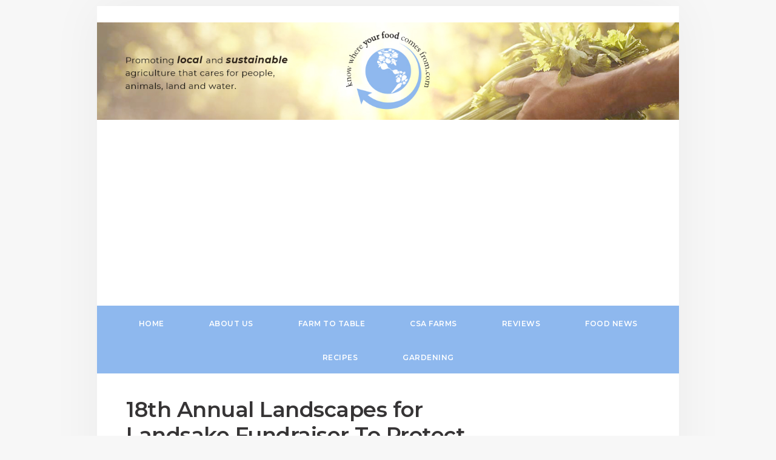

--- FILE ---
content_type: text/html; charset=utf-8
request_url: https://knowwhereyourfoodcomesfrom.com/2019/10/29/18th-annual-landscapes-for-landsake-fundraiser-to-protect-farmland-sets-record-breaking-artwork-sales/
body_size: 20685
content:
<!DOCTYPE html>
<html lang="en-US">
<head>
<meta charset="UTF-8" />
<meta name="description" content="Agricultural Stewardshipg Association&#039;s 18th annual Landscapes for Landsake art sale and exhibition has record-breaking art sales in support of farmland preservation" />
<meta name="keywords" content="Agricultural Stewardshipg Association&#039;s 18th annual Landscapes for Landsake art sale and exhibition has record-breaking art sales in support of farmland preservation" />
<meta name="viewport" content="width=device-width, initial-scale=1" />
<title>18th Annual Landscapes for Landsake Fundraiser To Protect Farmland Sets Record-Breaking Artwork Sales</title>

<link rel="dns-prefetch" href="//fonts.googleapis.com" />
<link rel="dns-prefetch" href="//code.ionicframework.com" />
<link rel="alternate" type="application/rss+xml" title="knowwhereyourfoodcomesfrom.com &raquo; Feed" href="/feed/" />
<link rel="alternate" type="application/rss+xml" title="knowwhereyourfoodcomesfrom.com &raquo; Comments Feed" href="/comments/feed/" />
<link rel="canonical" href="/2019/10/29/18th-annual-landscapes-for-landsake-fundraiser-to-protect-farmland-sets-record-breaking-artwork-sales/" />




<script type="text/javascript">
window._wpemojiSettings = {"baseUrl":"https:\/\/s.w.org\/images\/core\/emoji\/14.0.0\/72x72\/","ext":".png","svgUrl":"https:\/\/s.w.org\/images\/core\/emoji\/14.0.0\/svg\/","svgExt":".svg","source":{"concatemoji":"https:\/\/knowwhereyourfoodcomesfrom.com\/wp-includes\/js\/wp-emoji-release.min.js?ver=b0d57091591847d1a8d62ea2c857af06"}};
/*! This file is auto-generated */
!function(i,n){var o,s,e;function c(e){try{var t={supportTests:e,timestamp:(new Date).valueOf()};sessionStorage.setItem(o,JSON.stringify(t))}catch(e){}}function p(e,t,n){e.clearRect(0,0,e.canvas.width,e.canvas.height),e.fillText(t,0,0);var t=new Uint32Array(e.getImageData(0,0,e.canvas.width,e.canvas.height).data),r=(e.clearRect(0,0,e.canvas.width,e.canvas.height),e.fillText(n,0,0),new Uint32Array(e.getImageData(0,0,e.canvas.width,e.canvas.height).data));return t.every(function(e,t){return e===r[t]})}function u(e,t,n){switch(t){case"flag":return n(e,"\ud83c\udff3\ufe0f\u200d\u26a7\ufe0f","\ud83c\udff3\ufe0f\u200b\u26a7\ufe0f")?!1:!n(e,"\ud83c\uddfa\ud83c\uddf3","\ud83c\uddfa\u200b\ud83c\uddf3")&&!n(e,"\ud83c\udff4\udb40\udc67\udb40\udc62\udb40\udc65\udb40\udc6e\udb40\udc67\udb40\udc7f","\ud83c\udff4\u200b\udb40\udc67\u200b\udb40\udc62\u200b\udb40\udc65\u200b\udb40\udc6e\u200b\udb40\udc67\u200b\udb40\udc7f");case"emoji":return!n(e,"\ud83e\udef1\ud83c\udffb\u200d\ud83e\udef2\ud83c\udfff","\ud83e\udef1\ud83c\udffb\u200b\ud83e\udef2\ud83c\udfff")}return!1}function f(e,t,n){var r="undefined"!=typeof WorkerGlobalScope&&self instanceof WorkerGlobalScope?new OffscreenCanvas(300,150):i.createElement("canvas"),a=r.getContext("2d",{willReadFrequently:!0}),o=(a.textBaseline="top",a.font="600 32px Arial",{});return e.forEach(function(e){o[e]=t(a,e,n)}),o}function t(e){var t=i.createElement("script");t.src=e,t.defer=!0,i.head.appendChild(t)}"undefined"!=typeof Promise&&(o="wpEmojiSettingsSupports",s=["flag","emoji"],n.supports={everything:!0,everythingExceptFlag:!0},e=new Promise(function(e){i.addEventListener("DOMContentLoaded",e,{once:!0})}),new Promise(function(t){var n=function(){try{var e=JSON.parse(sessionStorage.getItem(o));if("object"==typeof e&&"number"==typeof e.timestamp&&(new Date).valueOf()<e.timestamp+604800&&"object"==typeof e.supportTests)return e.supportTests}catch(e){}return null}();if(!n){if("undefined"!=typeof Worker&&"undefined"!=typeof OffscreenCanvas&&"undefined"!=typeof URL&&URL.createObjectURL&&"undefined"!=typeof Blob)try{var e="postMessage("+f.toString()+"("+[JSON.stringify(s),u.toString(),p.toString()].join(",")+"));",r=new Blob([e],{type:"text/javascript"}),a=new Worker(URL.createObjectURL(r),{name:"wpTestEmojiSupports"});return void(a.onmessage=function(e){c(n=e.data),a.terminate(),t(n)})}catch(e){}c(n=f(s,u,p))}t(n)}).then(function(e){for(var t in e)n.supports[t]=e[t],n.supports.everything=n.supports.everything&&n.supports[t],"flag"!==t&&(n.supports.everythingExceptFlag=n.supports.everythingExceptFlag&&n.supports[t]);n.supports.everythingExceptFlag=n.supports.everythingExceptFlag&&!n.supports.flag,n.DOMReady=!1,n.readyCallback=function(){n.DOMReady=!0}}).then(function(){return e}).then(function(){var e;n.supports.everything||(n.readyCallback(),(e=n.source||{}).concatemoji?t(e.concatemoji):e.wpemoji&&e.twemoji&&(t(e.twemoji),t(e.wpemoji)))}))}((window,document),window._wpemojiSettings);
</script>
<style type="text/css">
img.wp-smiley,
img.emoji {
	display: inline !important;
	border: none !important;
	box-shadow: none !important;
	height: 1em !important;
	width: 1em !important;
	margin: 0 0.07em !important;
	vertical-align: -0.1em !important;
	background: none !important;
	padding: 0 !important;
}
</style>
<link rel="stylesheet" id="daily-dish-pro-css" href="/wp-content/themes/daily-dish-pro/style.css?ver=2.0.0" type="text/css" media="all" />
<style id="daily-dish-pro-inline-css" type="text/css">


		a,
		p.entry-meta a:focus,
		p.entry-meta a:hover,
		.breadcrumb a:focus,
		.breadcrumb a:hover,
		.entry-title a:focus,
		.entry-title a:hover,
		.genesis-nav-menu a:focus,
		.genesis-nav-menu a:hover,
		.genesis-nav-menu .current-menu-item > a,
		.nav-primary .genesis-nav-menu .sub-menu a:focus,
		.nav-primary .genesis-nav-menu .sub-menu a:hover,
		.nav-secondary .genesis-nav-menu .sub-menu a:focus,
		.nav-secondary .genesis-nav-menu .sub-menu a:hover,
		.nav-secondary .genesis-nav-menu .sub-menu .current-menu-item > a:focus,
		.nav-secondary .genesis-nav-menu .sub-menu .current-menu-item > a:hover,
		.nav-secondary .genesis-nav-menu a:focus,
		.nav-secondary .genesis-nav-menu a:hover,
		.site-footer a:focus,
		.site-footer a:hover {
			color: #102a42;
		}

		@media only screen and ( max-width: 768px ) {
			.genesis-responsive-menu .genesis-nav-menu a:focus,
			.genesis-responsive-menu .genesis-nav-menu a:hover,
			.genesis-responsive-menu .genesis-nav-menu .sub-menu .menu-item a:focus,
			.genesis-responsive-menu .genesis-nav-menu .sub-menu .menu-item a:hover,
			.menu-toggle:focus,
			.menu-toggle:hover,
			.nav-primary .sub-menu-toggle:focus,
			.nav-primary .sub-menu-toggle:hover,
			.sub-menu-toggle:focus,
			.sub-menu-toggle:hover,
			#genesis-mobile-nav-primary:focus,
			#genesis-mobile-nav-primary:hover {
				color: #102a42;
			}
		}

		

		button:focus,
		button:hover,
		button.secondary,
		input[type="button"].secondary,
		input[type="button"]:focus,
		input[type="button"]:hover,
		input[type="reset"]:focus,
		input[type="reset"]:hover,
		input[type="reset"].secondary,
		input[type="submit"]:focus,
		input[type="submit"]:hover,
		input[type="submit"].secondary,
		.archive-pagination li a:focus,
		.archive-pagination li a:hover,
		.archive-pagination .active a,
		.button:focus,
		.button:hover,
		.button.secondary,
		.entry-content .button:focus,
		.entry-content .button:hover,
		.enews-widget input[type="submit"]:focus,
		.enews-widget input[type="submit"]:hover {
			background-color: #102a42;
			color: #ffffff;
		}

		.nav-primary .genesis-nav-menu .sub-menu a:focus,
		.nav-primary .genesis-nav-menu .sub-menu a:hover,
		.nav-primary .genesis-nav-menu .sub-menu .current-menu-item > a:focus,
		.nav-primary .genesis-nav-menu .sub-menu .current-menu-item > a:hover,
		.nav-secondary .genesis-nav-menu a:focus,
		.nav-secondary .genesis-nav-menu a:hover,
		.nav-secondary .genesis-nav-menu .current-menu-item > a,
		.nav-secondary .genesis-nav-menu .sub-menu .current-menu-item > a:focus,
		.nav-secondary .genesis-nav-menu .sub-menu .current-menu-item > a:hover {
			color: #102a42;
		}

		@media only screen and ( max-width: 768px ) {
			.nav-secondary.genesis-responsive-menu .genesis-nav-menu .sub-menu .menu-item a:focus,
			.nav-secondary.genesis-responsive-menu .genesis-nav-menu .sub-menu .menu-item a:hover,
			.nav-secondary .sub-menu-toggle:focus,
			.nav-secondary .sub-menu-toggle:hover,
			#genesis-mobile-nav-secondary:focus,
			#genesis-mobile-nav-secondary:hover {
				color: #102a42;
			}
		}
		
</style>
<link rel="stylesheet" id="wp-block-library-css" href="/wp-includes/css/dist/block-library/style.min.css?ver=b0d57091591847d1a8d62ea2c857af06" type="text/css" media="all" />
<style id="classic-theme-styles-inline-css" type="text/css">
/*! This file is auto-generated */
.wp-block-button__link{color:#fff;background-color:#32373c;border-radius:9999px;box-shadow:none;text-decoration:none;padding:calc(.667em + 2px) calc(1.333em + 2px);font-size:1.125em}.wp-block-file__button{background:#32373c;color:#fff;text-decoration:none}
</style>
<style id="global-styles-inline-css" type="text/css">
body{--wp--preset--color--black: #000000;--wp--preset--color--cyan-bluish-gray: #abb8c3;--wp--preset--color--white: #ffffff;--wp--preset--color--pale-pink: #f78da7;--wp--preset--color--vivid-red: #cf2e2e;--wp--preset--color--luminous-vivid-orange: #ff6900;--wp--preset--color--luminous-vivid-amber: #fcb900;--wp--preset--color--light-green-cyan: #7bdcb5;--wp--preset--color--vivid-green-cyan: #00d084;--wp--preset--color--pale-cyan-blue: #8ed1fc;--wp--preset--color--vivid-cyan-blue: #0693e3;--wp--preset--color--vivid-purple: #9b51e0;--wp--preset--gradient--vivid-cyan-blue-to-vivid-purple: linear-gradient(135deg,rgba(6,147,227,1) 0%,rgb(155,81,224) 100%);--wp--preset--gradient--light-green-cyan-to-vivid-green-cyan: linear-gradient(135deg,rgb(122,220,180) 0%,rgb(0,208,130) 100%);--wp--preset--gradient--luminous-vivid-amber-to-luminous-vivid-orange: linear-gradient(135deg,rgba(252,185,0,1) 0%,rgba(255,105,0,1) 100%);--wp--preset--gradient--luminous-vivid-orange-to-vivid-red: linear-gradient(135deg,rgba(255,105,0,1) 0%,rgb(207,46,46) 100%);--wp--preset--gradient--very-light-gray-to-cyan-bluish-gray: linear-gradient(135deg,rgb(238,238,238) 0%,rgb(169,184,195) 100%);--wp--preset--gradient--cool-to-warm-spectrum: linear-gradient(135deg,rgb(74,234,220) 0%,rgb(151,120,209) 20%,rgb(207,42,186) 40%,rgb(238,44,130) 60%,rgb(251,105,98) 80%,rgb(254,248,76) 100%);--wp--preset--gradient--blush-light-purple: linear-gradient(135deg,rgb(255,206,236) 0%,rgb(152,150,240) 100%);--wp--preset--gradient--blush-bordeaux: linear-gradient(135deg,rgb(254,205,165) 0%,rgb(254,45,45) 50%,rgb(107,0,62) 100%);--wp--preset--gradient--luminous-dusk: linear-gradient(135deg,rgb(255,203,112) 0%,rgb(199,81,192) 50%,rgb(65,88,208) 100%);--wp--preset--gradient--pale-ocean: linear-gradient(135deg,rgb(255,245,203) 0%,rgb(182,227,212) 50%,rgb(51,167,181) 100%);--wp--preset--gradient--electric-grass: linear-gradient(135deg,rgb(202,248,128) 0%,rgb(113,206,126) 100%);--wp--preset--gradient--midnight: linear-gradient(135deg,rgb(2,3,129) 0%,rgb(40,116,252) 100%);--wp--preset--font-size--small: 13px;--wp--preset--font-size--medium: 20px;--wp--preset--font-size--large: 36px;--wp--preset--font-size--x-large: 42px;--wp--preset--spacing--20: 0.44rem;--wp--preset--spacing--30: 0.67rem;--wp--preset--spacing--40: 1rem;--wp--preset--spacing--50: 1.5rem;--wp--preset--spacing--60: 2.25rem;--wp--preset--spacing--70: 3.38rem;--wp--preset--spacing--80: 5.06rem;--wp--preset--shadow--natural: 6px 6px 9px rgba(0, 0, 0, 0.2);--wp--preset--shadow--deep: 12px 12px 50px rgba(0, 0, 0, 0.4);--wp--preset--shadow--sharp: 6px 6px 0px rgba(0, 0, 0, 0.2);--wp--preset--shadow--outlined: 6px 6px 0px -3px rgba(255, 255, 255, 1), 6px 6px rgba(0, 0, 0, 1);--wp--preset--shadow--crisp: 6px 6px 0px rgba(0, 0, 0, 1);}:where(.is-layout-flex){gap: 0.5em;}:where(.is-layout-grid){gap: 0.5em;}body .is-layout-flow > .alignleft{float: left;margin-inline-start: 0;margin-inline-end: 2em;}body .is-layout-flow > .alignright{float: right;margin-inline-start: 2em;margin-inline-end: 0;}body .is-layout-flow > .aligncenter{margin-left: auto !important;margin-right: auto !important;}body .is-layout-constrained > .alignleft{float: left;margin-inline-start: 0;margin-inline-end: 2em;}body .is-layout-constrained > .alignright{float: right;margin-inline-start: 2em;margin-inline-end: 0;}body .is-layout-constrained > .aligncenter{margin-left: auto !important;margin-right: auto !important;}body .is-layout-constrained > :where(:not(.alignleft):not(.alignright):not(.alignfull)){max-width: var(--wp--style--global--content-size);margin-left: auto !important;margin-right: auto !important;}body .is-layout-constrained > .alignwide{max-width: var(--wp--style--global--wide-size);}body .is-layout-flex{display: flex;}body .is-layout-flex{flex-wrap: wrap;align-items: center;}body .is-layout-flex > *{margin: 0;}body .is-layout-grid{display: grid;}body .is-layout-grid > *{margin: 0;}:where(.wp-block-columns.is-layout-flex){gap: 2em;}:where(.wp-block-columns.is-layout-grid){gap: 2em;}:where(.wp-block-post-template.is-layout-flex){gap: 1.25em;}:where(.wp-block-post-template.is-layout-grid){gap: 1.25em;}.has-black-color{color: var(--wp--preset--color--black) !important;}.has-cyan-bluish-gray-color{color: var(--wp--preset--color--cyan-bluish-gray) !important;}.has-white-color{color: var(--wp--preset--color--white) !important;}.has-pale-pink-color{color: var(--wp--preset--color--pale-pink) !important;}.has-vivid-red-color{color: var(--wp--preset--color--vivid-red) !important;}.has-luminous-vivid-orange-color{color: var(--wp--preset--color--luminous-vivid-orange) !important;}.has-luminous-vivid-amber-color{color: var(--wp--preset--color--luminous-vivid-amber) !important;}.has-light-green-cyan-color{color: var(--wp--preset--color--light-green-cyan) !important;}.has-vivid-green-cyan-color{color: var(--wp--preset--color--vivid-green-cyan) !important;}.has-pale-cyan-blue-color{color: var(--wp--preset--color--pale-cyan-blue) !important;}.has-vivid-cyan-blue-color{color: var(--wp--preset--color--vivid-cyan-blue) !important;}.has-vivid-purple-color{color: var(--wp--preset--color--vivid-purple) !important;}.has-black-background-color{background-color: var(--wp--preset--color--black) !important;}.has-cyan-bluish-gray-background-color{background-color: var(--wp--preset--color--cyan-bluish-gray) !important;}.has-white-background-color{background-color: var(--wp--preset--color--white) !important;}.has-pale-pink-background-color{background-color: var(--wp--preset--color--pale-pink) !important;}.has-vivid-red-background-color{background-color: var(--wp--preset--color--vivid-red) !important;}.has-luminous-vivid-orange-background-color{background-color: var(--wp--preset--color--luminous-vivid-orange) !important;}.has-luminous-vivid-amber-background-color{background-color: var(--wp--preset--color--luminous-vivid-amber) !important;}.has-light-green-cyan-background-color{background-color: var(--wp--preset--color--light-green-cyan) !important;}.has-vivid-green-cyan-background-color{background-color: var(--wp--preset--color--vivid-green-cyan) !important;}.has-pale-cyan-blue-background-color{background-color: var(--wp--preset--color--pale-cyan-blue) !important;}.has-vivid-cyan-blue-background-color{background-color: var(--wp--preset--color--vivid-cyan-blue) !important;}.has-vivid-purple-background-color{background-color: var(--wp--preset--color--vivid-purple) !important;}.has-black-border-color{border-color: var(--wp--preset--color--black) !important;}.has-cyan-bluish-gray-border-color{border-color: var(--wp--preset--color--cyan-bluish-gray) !important;}.has-white-border-color{border-color: var(--wp--preset--color--white) !important;}.has-pale-pink-border-color{border-color: var(--wp--preset--color--pale-pink) !important;}.has-vivid-red-border-color{border-color: var(--wp--preset--color--vivid-red) !important;}.has-luminous-vivid-orange-border-color{border-color: var(--wp--preset--color--luminous-vivid-orange) !important;}.has-luminous-vivid-amber-border-color{border-color: var(--wp--preset--color--luminous-vivid-amber) !important;}.has-light-green-cyan-border-color{border-color: var(--wp--preset--color--light-green-cyan) !important;}.has-vivid-green-cyan-border-color{border-color: var(--wp--preset--color--vivid-green-cyan) !important;}.has-pale-cyan-blue-border-color{border-color: var(--wp--preset--color--pale-cyan-blue) !important;}.has-vivid-cyan-blue-border-color{border-color: var(--wp--preset--color--vivid-cyan-blue) !important;}.has-vivid-purple-border-color{border-color: var(--wp--preset--color--vivid-purple) !important;}.has-vivid-cyan-blue-to-vivid-purple-gradient-background{background: var(--wp--preset--gradient--vivid-cyan-blue-to-vivid-purple) !important;}.has-light-green-cyan-to-vivid-green-cyan-gradient-background{background: var(--wp--preset--gradient--light-green-cyan-to-vivid-green-cyan) !important;}.has-luminous-vivid-amber-to-luminous-vivid-orange-gradient-background{background: var(--wp--preset--gradient--luminous-vivid-amber-to-luminous-vivid-orange) !important;}.has-luminous-vivid-orange-to-vivid-red-gradient-background{background: var(--wp--preset--gradient--luminous-vivid-orange-to-vivid-red) !important;}.has-very-light-gray-to-cyan-bluish-gray-gradient-background{background: var(--wp--preset--gradient--very-light-gray-to-cyan-bluish-gray) !important;}.has-cool-to-warm-spectrum-gradient-background{background: var(--wp--preset--gradient--cool-to-warm-spectrum) !important;}.has-blush-light-purple-gradient-background{background: var(--wp--preset--gradient--blush-light-purple) !important;}.has-blush-bordeaux-gradient-background{background: var(--wp--preset--gradient--blush-bordeaux) !important;}.has-luminous-dusk-gradient-background{background: var(--wp--preset--gradient--luminous-dusk) !important;}.has-pale-ocean-gradient-background{background: var(--wp--preset--gradient--pale-ocean) !important;}.has-electric-grass-gradient-background{background: var(--wp--preset--gradient--electric-grass) !important;}.has-midnight-gradient-background{background: var(--wp--preset--gradient--midnight) !important;}.has-small-font-size{font-size: var(--wp--preset--font-size--small) !important;}.has-medium-font-size{font-size: var(--wp--preset--font-size--medium) !important;}.has-large-font-size{font-size: var(--wp--preset--font-size--large) !important;}.has-x-large-font-size{font-size: var(--wp--preset--font-size--x-large) !important;}
.wp-block-navigation a:where(:not(.wp-element-button)){color: inherit;}
:where(.wp-block-post-template.is-layout-flex){gap: 1.25em;}:where(.wp-block-post-template.is-layout-grid){gap: 1.25em;}
:where(.wp-block-columns.is-layout-flex){gap: 2em;}:where(.wp-block-columns.is-layout-grid){gap: 2em;}
.wp-block-pullquote{font-size: 1.5em;line-height: 1.6;}
</style>
<link rel="stylesheet" id="mc4wp-form-basic-css" href="/wp-content/plugins/mailchimp-for-wp/assets/css/form-basic.css?ver=4.9.6" type="text/css" media="all" />
<link rel="stylesheet" id="daily-dish-google-fonts-css" href="//fonts.googleapis.com/css?family=Merriweather%3A300%2C400%7CMontserrat%3A400%2C600&#038;ver=2.0.0" type="text/css" media="all" />
<link rel="stylesheet" id="daily-dish-ionicons-css" href="//code.ionicframework.com/ionicons/2.0.1/css/ionicons.min.css?ver=2.0.0" type="text/css" media="all" />
<link rel="stylesheet" id="ppa-template-css" href="/wp-content/plugins/post-page-association-plugin/templates/title-excerpt-thumbnail.css?ver=b0d57091591847d1a8d62ea2c857af06" type="text/css" media="all" />
<script type="text/javascript" src="/wp-content/plugins/google-analytics-premium/assets/js/frontend-gtag.min.js?ver=8.18" id="monsterinsights-frontend-script-js"></script>
<script data-cfasync="false" data-wpfc-render="false" type="text/javascript" id="monsterinsights-frontend-script-js-extra">/* <![CDATA[ */
var monsterinsights_frontend = {"js_events_tracking":"true","download_extensions":"doc,pdf,ppt,zip,xls,docx,pptx,xlsx","inbound_paths":"[{\"path\":\"\\\/go\\\/\",\"label\":\"affiliate\"},{\"path\":\"\\\/recommend\\\/\",\"label\":\"affiliate\"}]","home_url":"https:\/\/knowwhereyourfoodcomesfrom.com","hash_tracking":"false","v4_id":"G-CKF180S2PC"};/* ]]> */
</script>
<script type="text/javascript" src="/wp-includes/js/jquery/jquery.min.js?ver=3.7.0" id="jquery-core-js"></script>
<script type="text/javascript" src="/wp-includes/js/jquery/jquery-migrate.min.js?ver=3.4.1" id="jquery-migrate-js"></script>
<link rel="https://api.w.org/" href="/wp-json/" /><link rel="alternate" type="application/json" href="/wp-json/wp/v2/posts/29699" /><link rel="EditURI" type="application/rsd+xml" title="RSD" href="/xmlrpc.php?rsd" />
<link rel="alternate" type="application/json+oembed" href="/wp-json/oembed/1.0/embed?url=https%3A%2F%2Fknowwhereyourfoodcomesfrom.com%2F2019%2F10%2F29%2F18th-annual-landscapes-for-landsake-fundraiser-to-protect-farmland-sets-record-breaking-artwork-sales%2F" />
<link rel="alternate" type="text/xml+oembed" href="/wp-json/oembed/1.0/embed?url=https%3A%2F%2Fknowwhereyourfoodcomesfrom.com%2F2019%2F10%2F29%2F18th-annual-landscapes-for-landsake-fundraiser-to-protect-farmland-sets-record-breaking-artwork-sales%2F&#038;format=xml" />
<script type="text/javascript">
(function(url){
	if(/(?:Chrome\/26\.0\.1410\.63 Safari\/537\.31|WordfenceTestMonBot)/.test(navigator.userAgent)){ return; }
	var addEvent = function(evt, handler) {
		if (window.addEventListener) {
			document.addEventListener(evt, handler, false);
		} else if (window.attachEvent) {
			document.attachEvent('on' + evt, handler);
		}
	};
	var removeEvent = function(evt, handler) {
		if (window.removeEventListener) {
			document.removeEventListener(evt, handler, false);
		} else if (window.detachEvent) {
			document.detachEvent('on' + evt, handler);
		}
	};
	var evts = 'contextmenu dblclick drag dragend dragenter dragleave dragover dragstart drop keydown keypress keyup mousedown mousemove mouseout mouseover mouseup mousewheel scroll'.split(' ');
	var logHuman = function() {
		if (window.wfLogHumanRan) { return; }
		window.wfLogHumanRan = true;
		var wfscr = document.createElement('script');
		wfscr.type = 'text/javascript';
		wfscr.async = true;
		wfscr.src = url + '&r=' + Math.random();
		(document.getElementsByTagName('head')[0]||document.getElementsByTagName('body')[0]).appendChild(wfscr);
		for (var i = 0; i < evts.length; i++) {
			removeEvent(evts[i], logHuman);
		}
	};
	for (var i = 0; i < evts.length; i++) {
		addEvent(evts[i], logHuman);
	}
})('//knowwhereyourfoodcomesfrom.com/?wordfence_lh=1&hid=86287F21B6756CA68C153E3E4B5E0DBA');
</script><style type="text/css">.site-title a { background: url(/wp-content/uploads/2019/03/Banner.jpg) no-repeat !important; }</style>
<style type="text/css" id="custom-background-css">
body.custom-background { background-color: #f7f7f7; }
</style>
<link rel="icon" href="/wp-content/uploads/2015/10/cropped-kwyfcf-32x32.jpg" sizes="32x32" />
<link rel="icon" href="/wp-content/uploads/2015/10/cropped-kwyfcf-192x192.jpg" sizes="192x192" />
<link rel="apple-touch-icon" href="/wp-content/uploads/2015/10/cropped-kwyfcf-180x180.jpg" />
<meta name="msapplication-TileImage" content="https://knowwhereyourfoodcomesfrom.com/wp-content/uploads/2015/10/cropped-kwyfcf-270x270.jpg" />
<style type="text/css" id="wp-custom-css">
			/************************
 * Fonts
************************/
/* Chrome fix */
body > div {
	font-size: 1.6rem;
}

body {
	
	font-size: 16px;
	font-size: 1.6rem;
 font-weight:300;
	line-height:2
}




body,
.site-description{

	font-family: 'Merriweather', serif;
	
}

.genesis-nav-menu a,
.genesis-nav-menu .toggle-header-search,
.site-footer,
h1,
h2,
h3,
h4,
h5,
h6,
button,
input,
input[type="button"],
input[type="reset"],
input[type="submit"],
.button,
.entry-content .button
{
	
	font-family: 'Montserrat', sans-serif;
	
}
/************************
 * #featured-post-2
************************/


.widget-title{
	color:#102a42;
	font-weight:600
}
#featured-post-2 h2 a{
	color:#363435;
	font-weight:600;
	font-size:35px;
	text-transform:none
}

#featured-post-2 a img{
	width:100% !important
}

#featured-post-2 .post-info{
	font-size:14px;
	font-weight:300;
	color:#363435;
}
#featured-post-2 .more-link{
	display:block;
	color:#102a42;
	font-weight:500;
	margin:30px 0

}

#featured-post-2 .post{
	border-bottom:#f4f4f4 solid 1px;
	margin-bottom:30px
}
#featured-post-2 .post:last-child{
	border-bottom:none;
	margin-bottom:0
}
/************************
 * #featured-post-3
************************/
#featured-post-3 h2{
	margin-bottom:10px
}

#featured-post-3 h2 a{
	color:#363435;
	font-weight:600;
	font-size:22px;
	text-transform:none
}

#featured-post-3 a img{
	width:100% !important
}

#featured-post-3 .more-link{
	
	color:#8eb8ee;
	font-weight:500;
	margin:30px 0

}
#featured-post-3 .post-info{
	font-size:13px;
	font-weight:300;
	color:#363435;
	margin-bottom:10px
}
/************************
 * #featured-post-5
************************/
#featured-post-5 h2{
	margin-bottom:10px
}

#featured-post-5 h2 a{
	color:#363435;
	font-weight:600;
	font-size:22px;
	text-transform:none
}
#featured-post-5 .post-info{
	font-size:13px;
	font-weight:300;
	color:#363435;
	margin-bottom:10px
}
#featured-post-5 .post{
	
	margin-bottom:30px;
	padding-bottom:30px
}
#featured-post-5 .post:last-child{
	border-bottom:none;
	margin-bottom:0
}

/************************
 * before-footer-widgets
************************/

.before-footer-widgets{
	padding:0 5%
}

#genesis-footer-widgets{
	padding:50px 5%
}

#genesis-footer-widgets h2{
	font-size:15px;
	text-transform:none;
	line-height:1.8
}

#genesis-footer-widgets .post{
	border-bottom:#f4f4f4 solid 1px;
	margin-bottom:20px
}
#genesis-footer-widgets .post:last-child{
	border-bottom:none;
	margin-bottom:0
}

.search-form-input{
	font-size:12px;
}

.search-form ::-webkit-input-placeholder { /* Chrome/Opera/Safari */
  font-size:14px;
	color:#a89c94
}
.search-form  ::-moz-placeholder { /* Firefox 19+ */
  font-size:14px;
	color:#a89c94
}
.search-form :-ms-input-placeholder { /* IE 10+ */
  font-size:14px;
	color:#a89c94
}
.search-form :-moz-placeholder { /* Firefox 18- */
  font-size:14px;
	color:#a89c94
}
/************************
 * Sidebar
************************/
#genesis-sidebar-primary{
	font-size:14px
}
#genesis-sidebar-primary .rm_form_el_set{	
	width:100% !important;
}
#genesis-sidebar-primary .rm_form_el_set input{	
	font-size:14px;
}
#genesis-sidebar-primary .rm_form_el_set input[type="submit"]{	
	background:#8eb8ee
}


#genesis-sidebar-primary label{
	display:none
}

#genesis-sidebar-primary  ::-webkit-input-placeholder { /* Chrome/Opera/Safari */
  font-size:14px;
	color:#a89c94
}
#genesis-sidebar-primary   ::-moz-placeholder { /* Firefox 19+ */
  font-size:14px;
	color:#a89c94
}
#genesis-sidebar-primary  :-ms-input-placeholder { /* IE 10+ */
  font-size:14px;
	color:#a89c94
}#genesis-sidebar-primary  :-moz-placeholder { /* Firefox 18- */
  font-size:14px;
	color:#a89c94
}
/***********************
 * Before Header
************************/


/*
 * Before Header
*/

.before-header{
	background:#473629;
	max-width:100%
}

.before-header .wrap{
	max-width:1135px;
	margin:auto;
	padding:0
}

.before-header .wrap h3{
	background:none;
	text-align:left;
	color:#d2c77e;
	font-weight:bold;
	font-size:14px
}
.before-header .wrap #text-3{
	width:520px;
	float:left;
	margin-bottom:0;
	margin-top:15px;
	padding:0
}

.before-header .rm_form_message{
	color:#fff
}


.before-header .wrap label{
	display:none;
}

.before-header .rm_form_el_set{
	width:auto;
	padding:0;
}
.rm_form_el_email{
	width:85% !important;
}
.before-header form{
	border-bottom:#a89c94 solid 1px;
	float:left;
	width:300px;
	margin-left:20px;
	
}
.before-header .rm_form_el_email input{
	background:none;
	border:none;
	float:left;
	color:#a89c94;
	font-size:14px;
	padding:0;
	
}

.before-header #text-3 h3,
.before-header #media_image-2 h3
{	
	float:left;	
	text-align:left;
	padding:0;
}
.before-header #media_image-2 h3{
	margin:8px 15px 0 0;
}


.before-header #media_image-2{
	text-align:left; 
}

.before-header .textwidget{
	float:left;
	padding:0;
	margin:0
}
.before-header .rm_form_el_button input {
	background-color:transparent;
	background:url(/wp-content/uploads/2019/03/submit.png) center center no-repeat;
	width:15px !important;
	float:left;
	font-size:0;
	padding-bottom:10px;
	margin-top:-5px
}


.before-header .wrap #media_image-2{
	width:20%;
	float:right;
	margin-bottom:0;
	margin-top:9px;
}


.before-header ::-webkit-input-placeholder { /* Chrome/Opera/Safari */
  font-size:14px;
	color:#a89c94
}
.before-header  ::-moz-placeholder { /* Firefox 19+ */
  font-size:14px;
	color:#a89c94
}
.before-header :-ms-input-placeholder { /* IE 10+ */
  font-size:14px;
	color:#a89c94
}
.before-header :-moz-placeholder { /* Firefox 18- */
  font-size:14px;
	color:#a89c94
}

/************************
 * site container
************************/

.site-container{
	padding:0;
	margin-top:10px;
}
/************************
 * Header Image
************************/
.site-header{
	padding:0  ;
	float:left;
	width:100%;
}

.header-image .site-title > a {
    background-position: center !important;
    background-size: contain !important;
    display: block;
    height: 215px;
    margin: 0;
		float:left;
		width:100%;
    max-width: 1280px;
}

/************************
* Navigation
************************/

.nav-primary{
	border:none;
	background:#8eb8ee;
	float:left;
	width:100%;
}

.nav-primary a{
	color:#fff;
	padding-left:35px;
	padding-right:35px;
	font-weight:600
}
.nav-primary .current_page_item a{
	color:#102a42;
	border-bottom:#fff solid 1px;
}

.nav-primary .genesis-nav-menu .sub-menu a{
	background:#8EB8EE
}
.nav-primary .genesis-nav-menu .sub-menu::after{
	border-bottom-color:#7ea8de;
	
}

.nav-primary .genesis-nav-menu .sub-menu a:hover{
	background:#fff
}
/************************
 * common css
************************/
.site-inner{ 
	padding:2% 5%
}

.page .content .entry-header::after, .single .content .entry-header::after{
	margin-bottom:0
}
.post .entry-title{
	text-align:left;
	margin-bottom:20px;
	color: #363435;
font-weight: 600;
font-size: 35px;

}
.post .entry-meta{
	text-align:left;
	font-size: 14px;
	font-weight: 300;
	color: #363435;
	font-style:normal;
}

.wp-caption-text{
	font-size: 12px;
	font-weight: 300;
	color: #363435;
	font-style:normal;
	text-align:left;


}
.post figure{
	border: 1px solid #ddd;
	text-align: center;
	background-color: #f3f3f3;
	padding-top: 4px;
	margin: 10px;
		padding:1%;
	clear:both
}


/************************
 * Media Queries
************************/

@media only screen and (max-width: 1023px) {
	
.site-container{
	padding:0;
	margin-top:0;
}	
	
	
.before-header .wrap #media_image-2{
		width:150px;
		
	}
	
	.header-image .site-title > a{
		background-position: left center !important;
background-size: cover !important;
		background:url(/wp-content/uploads/2019/03/banner_img_mobile.jpg) !important;
	}	
	
}

@media only screen and (max-width: 600px) {
	
	.before-header .wrap #text-3{
		width:100% !important;
		margin-bottom:30px;
	}
	
		.before-header .wrap #media_image-2{
		width:100%;
			margin-bottom:20px;
		
	}
	
.header-image .site-title > a{
				background:url(/wp-content/uploads/2019/03/banner-xs2.jpg) center center !important;
	}	
	#featured-post-2 h2 a{
		
		font-size:22px;
		
	}
	
}

		</style>
<style id="wpforms-css-vars-root">
				:root {
					--wpforms-field-border-radius: 3px;
--wpforms-field-background-color: #ffffff;
--wpforms-field-border-color: rgba( 0, 0, 0, 0.25 );
--wpforms-field-text-color: rgba( 0, 0, 0, 0.7 );
--wpforms-label-color: rgba( 0, 0, 0, 0.85 );
--wpforms-label-sublabel-color: rgba( 0, 0, 0, 0.55 );
--wpforms-label-error-color: #d63637;
--wpforms-button-border-radius: 3px;
--wpforms-button-background-color: #066aab;
--wpforms-button-text-color: #ffffff;
--wpforms-field-size-input-height: 43px;
--wpforms-field-size-input-spacing: 15px;
--wpforms-field-size-font-size: 16px;
--wpforms-field-size-line-height: 19px;
--wpforms-field-size-padding-h: 14px;
--wpforms-field-size-checkbox-size: 16px;
--wpforms-field-size-sublabel-spacing: 5px;
--wpforms-field-size-icon-size: 1;
--wpforms-label-size-font-size: 16px;
--wpforms-label-size-line-height: 19px;
--wpforms-label-size-sublabel-font-size: 14px;
--wpforms-label-size-sublabel-line-height: 17px;
--wpforms-button-size-font-size: 17px;
--wpforms-button-size-height: 41px;
--wpforms-button-size-padding-h: 15px;
--wpforms-button-size-margin-top: 10px;

				}
			</style><script async src="https://pagead2.googlesyndication.com/pagead/js/adsbygoogle.js?client=ca-pub-9106721699865569"
     crossorigin="anonymous"></script></head>
<body class="post-template-default single single-post postid-29699 single-format-standard custom-background custom-header header-image header-full-width content-sidebar genesis-breadcrumbs-hidden genesis-footer-widgets-hidden" itemscope itemtype="https://schema.org/WebPage"><div class="site-container"><ul class="genesis-skip-link"><li><a href="#genesis-nav-primary" class="screen-reader-shortcut"> Skip to primary navigation</a></li><li><a href="#genesis-content" class="screen-reader-shortcut"> Skip to main content</a></li><li><a href="#genesis-sidebar-primary" class="screen-reader-shortcut"> Skip to primary sidebar</a></li></ul><header class="site-header" itemscope itemtype="https://schema.org/WPHeader"><div class="wrap"><div class="title-area"><p class="site-title" itemprop="headline"><a href="/">knowwhereyourfoodcomesfrom.com</a></p></div></div><div style="text-align:center; margin:0 auto;">
	<script async src="https://pagead2.googlesyndication.com/pagead/js/adsbygoogle.js?client=ca-pub-9106721699865569"
	crossorigin="anonymous"></script>
	<!-- main_media23 -->
	<ins class="adsbygoogle"
	style="display:block; background-color:transparent;"
	data-ad-client="ca-pub-9106721699865569"
	data-ad-slot="5489125009"
	data-ad-format="auto"
	data-full-width-responsive="true"></ins>
	<script>
	(adsbygoogle = window.adsbygoogle || []).push({});
	</script>
</div></header><div class="menu-wrap"><nav class="nav-primary" aria-label="Main" itemscope itemtype="https://schema.org/SiteNavigationElement" id="genesis-nav-primary"><div class="wrap"><ul id="menu-main-menu" class="menu genesis-nav-menu menu-primary js-superfish"><li id="menu-item-26866" class="menu-item menu-item-type-custom menu-item-object-custom menu-item-home menu-item-26866"><a href="/" itemprop="url"><span itemprop="name">Home</span></a></li>
<li id="menu-item-26808" class="menu-item menu-item-type-post_type menu-item-object-page menu-item-has-children menu-item-26808"><a href="/about-us/" itemprop="url"><span itemprop="name">About Us</span></a>
<ul class="sub-menu">
<li id="menu-item-27289" class="menu-item menu-item-type-custom menu-item-object-custom menu-item-27289"><a href="/about-us/#mission_statement" itemprop="url"><span itemprop="name">Mission Statement</span></a></li>
<li id="menu-item-27290" class="menu-item menu-item-type-custom menu-item-object-custom menu-item-27290"><a href="/about-us/#adv_guidelnes" itemprop="url"><span itemprop="name">Advertising Guidelines</span></a></li>
<li id="menu-item-27291" class="menu-item menu-item-type-custom menu-item-object-custom menu-item-27291"><a href="/about-us/#contact_us" itemprop="url"><span itemprop="name">Contact Us</span></a></li>
<li id="menu-item-27292" class="menu-item menu-item-type-custom menu-item-object-custom menu-item-27292"><a href="/about-us/#benefits_corp" itemprop="url"><span itemprop="name">Benefit Corporation Reports</span></a></li>
</ul>
</li>
<li id="menu-item-26809" class="menu-item menu-item-type-post_type menu-item-object-page menu-item-has-children menu-item-26809"><a href="/farm-to-table-dining/" itemprop="url"><span itemprop="name">Farm to Table</span></a>
<ul class="sub-menu">
<li id="menu-item-27239" class="menu-item menu-item-type-post_type menu-item-object-page menu-item-has-children menu-item-27239"><a href="/dining/" itemprop="url"><span itemprop="name">Dining</span></a>
<ul class="sub-menu">
<li id="menu-item-27245" class="menu-item menu-item-type-post_type menu-item-object-page menu-item-has-children menu-item-27245"><a href="/northeast/" itemprop="url"><span itemprop="name">Northeast</span></a>
<ul class="sub-menu">
<li id="menu-item-150" class="menu-item menu-item-type-post_type menu-item-object-page menu-item-150"><a href="/northeast/connecticut/" itemprop="url"><span itemprop="name">Connecticut</span></a></li>
<li id="menu-item-16301" class="menu-item menu-item-type-post_type menu-item-object-page menu-item-16301"><a href="/northeast/delaware/" itemprop="url"><span itemprop="name">Delaware</span></a></li>
<li id="menu-item-203" class="menu-item menu-item-type-post_type menu-item-object-page menu-item-203"><a href="/northeast/maine/" itemprop="url"><span itemprop="name">Maine</span></a></li>
<li id="menu-item-1378" class="menu-item menu-item-type-post_type menu-item-object-page menu-item-1378"><a href="/northeast/maryland/" itemprop="url"><span itemprop="name">Maryland</span></a></li>
<li id="menu-item-93" class="menu-item menu-item-type-post_type menu-item-object-page menu-item-93"><a href="/northeast/massachusetts/" itemprop="url"><span itemprop="name">Massachusetts</span></a></li>
<li id="menu-item-1247" class="menu-item menu-item-type-post_type menu-item-object-page menu-item-1247"><a href="/northeast/new-hampshire/" itemprop="url"><span itemprop="name">New Hampshire</span></a></li>
<li id="menu-item-366" class="menu-item menu-item-type-post_type menu-item-object-page menu-item-366"><a href="/northeast/new-jersey/" itemprop="url"><span itemprop="name">New Jersey</span></a></li>
<li id="menu-item-101" class="menu-item menu-item-type-post_type menu-item-object-page menu-item-101"><a href="/northeast/new-york-state-other-than-new-york-city/" itemprop="url"><span itemprop="name">New York (other than New York City)</span></a></li>
<li id="menu-item-35420" class="menu-item menu-item-type-post_type menu-item-object-page menu-item-35420"><a href="/northeast/new-york-city-the-five-boroughs-manhattan-brooklyn-bronx-queens-staten-island/" itemprop="url"><span itemprop="name">New York City (the Five Boroughs: Manhattan, Brooklyn, Bronx, Queens &#038; Staten Island)</span></a></li>
<li id="menu-item-210" class="menu-item menu-item-type-post_type menu-item-object-page menu-item-210"><a href="/northeast/pennsylvania/" itemprop="url"><span itemprop="name">Pennsylvania</span></a></li>
<li id="menu-item-338" class="menu-item menu-item-type-post_type menu-item-object-page menu-item-338"><a href="/northeast/rhode-island/" itemprop="url"><span itemprop="name">Rhode Island</span></a></li>
<li id="menu-item-129" class="menu-item menu-item-type-post_type menu-item-object-page menu-item-129"><a href="/northeast/vermont/" itemprop="url"><span itemprop="name">Vermont</span></a></li>
<li id="menu-item-190" class="menu-item menu-item-type-post_type menu-item-object-page menu-item-190"><a href="/northeast/washington-d-c/" itemprop="url"><span itemprop="name">Washington, D.C.</span></a></li>
<li id="menu-item-2401" class="menu-item menu-item-type-post_type menu-item-object-page menu-item-2401"><a href="/northeast/west-virginia/" itemprop="url"><span itemprop="name">West Virginia</span></a></li>
</ul>
</li>
<li id="menu-item-288" class="menu-item menu-item-type-post_type menu-item-object-page menu-item-has-children menu-item-288"><a href="/dining/southeast/" itemprop="url"><span itemprop="name">Southeast</span></a>
<ul class="sub-menu">
<li id="menu-item-2083" class="menu-item menu-item-type-post_type menu-item-object-page menu-item-2083"><a href="/dining/southeast/alabama/" itemprop="url"><span itemprop="name">Alabama</span></a></li>
<li id="menu-item-2588" class="menu-item menu-item-type-post_type menu-item-object-page menu-item-2588"><a href="/dining/southeast/arkansas/" itemprop="url"><span itemprop="name">Arkansas</span></a></li>
<li id="menu-item-299" class="menu-item menu-item-type-post_type menu-item-object-page menu-item-299"><a href="/dining/southeast/florida/" itemprop="url"><span itemprop="name">Florida</span></a></li>
<li id="menu-item-295" class="menu-item menu-item-type-post_type menu-item-object-page menu-item-295"><a href="/dining/southeast/georgia/" itemprop="url"><span itemprop="name">Georgia</span></a></li>
<li id="menu-item-532" class="menu-item menu-item-type-post_type menu-item-object-page menu-item-532"><a href="/dining/southeast/kentucky/" itemprop="url"><span itemprop="name">Kentucky</span></a></li>
<li id="menu-item-422" class="menu-item menu-item-type-post_type menu-item-object-page menu-item-422"><a href="/dining/southeast/louisiana/" itemprop="url"><span itemprop="name">Louisiana</span></a></li>
<li id="menu-item-515" class="menu-item menu-item-type-post_type menu-item-object-page menu-item-515"><a href="/dining/southeast/mississippi/" itemprop="url"><span itemprop="name">Mississippi</span></a></li>
<li id="menu-item-291" class="menu-item menu-item-type-post_type menu-item-object-page menu-item-291"><a href="/dining/southeast/north-carolina/" itemprop="url"><span itemprop="name">North Carolina</span></a></li>
<li id="menu-item-1339" class="menu-item menu-item-type-post_type menu-item-object-page menu-item-1339"><a href="/dining/southeast/south-carolina/" itemprop="url"><span itemprop="name">South Carolina</span></a></li>
<li id="menu-item-303" class="menu-item menu-item-type-post_type menu-item-object-page menu-item-303"><a href="/dining/southeast/tennessee/" itemprop="url"><span itemprop="name">Tennessee</span></a></li>
<li id="menu-item-406" class="menu-item menu-item-type-post_type menu-item-object-page menu-item-406"><a href="/dining/southeast/virginia/" itemprop="url"><span itemprop="name">Virginia</span></a></li>
</ul>
</li>
<li id="menu-item-15272" class="menu-item menu-item-type-post_type menu-item-object-page menu-item-has-children menu-item-15272"><a href="/dining/midwest-2/" itemprop="url"><span itemprop="name">Midwest</span></a>
<ul class="sub-menu">
<li id="menu-item-320" class="menu-item menu-item-type-post_type menu-item-object-page menu-item-320"><a href="/dining/midwest-2/illinois/" itemprop="url"><span itemprop="name">Illinois</span></a></li>
<li id="menu-item-495" class="menu-item menu-item-type-post_type menu-item-object-page menu-item-495"><a href="/dining/midwest-2/indiana/" itemprop="url"><span itemprop="name">Indiana</span></a></li>
<li id="menu-item-2464" class="menu-item menu-item-type-post_type menu-item-object-page menu-item-2464"><a href="/dining/midwest-2/iowa/" itemprop="url"><span itemprop="name">Iowa</span></a></li>
<li id="menu-item-489" class="menu-item menu-item-type-post_type menu-item-object-page menu-item-489"><a href="/dining/midwest-2/kansas/" itemprop="url"><span itemprop="name">Kansas</span></a></li>
<li id="menu-item-399" class="menu-item menu-item-type-post_type menu-item-object-page menu-item-399"><a href="/dining/midwest-2/michigan/" itemprop="url"><span itemprop="name">Michigan</span></a></li>
<li id="menu-item-394" class="menu-item menu-item-type-post_type menu-item-object-page menu-item-394"><a href="/dining/midwest-2/minnesota/" itemprop="url"><span itemprop="name">Minnesota</span></a></li>
<li id="menu-item-457" class="menu-item menu-item-type-post_type menu-item-object-page menu-item-457"><a href="/dining/midwest-2/missouri/" itemprop="url"><span itemprop="name">Missouri</span></a></li>
<li id="menu-item-2528" class="menu-item menu-item-type-post_type menu-item-object-page menu-item-2528"><a href="/dining/midwest-2/nebraska/" itemprop="url"><span itemprop="name">Nebraska</span></a></li>
<li id="menu-item-527" class="menu-item menu-item-type-post_type menu-item-object-page menu-item-527"><a href="/dining/midwest-2/north-dakota/" itemprop="url"><span itemprop="name">North Dakota</span></a></li>
<li id="menu-item-464" class="menu-item menu-item-type-post_type menu-item-object-page menu-item-464"><a href="/dining/midwest-2/ohio/" itemprop="url"><span itemprop="name">Ohio</span></a></li>
<li id="menu-item-521" class="menu-item menu-item-type-post_type menu-item-object-page menu-item-521"><a href="/dining/midwest-2/south-dakota/" itemprop="url"><span itemprop="name">South Dakota</span></a></li>
<li id="menu-item-332" class="menu-item menu-item-type-post_type menu-item-object-page menu-item-332"><a href="/dining/midwest-2/wisconsin/" itemprop="url"><span itemprop="name">Wisconsin</span></a></li>
</ul>
</li>
<li id="menu-item-342" class="menu-item menu-item-type-post_type menu-item-object-page menu-item-has-children menu-item-342"><a href="/dining/southwest/" itemprop="url"><span itemprop="name">Southwest</span></a>
<ul class="sub-menu">
<li id="menu-item-554" class="menu-item menu-item-type-post_type menu-item-object-page menu-item-554"><a href="/dining/southwest/arizona/" itemprop="url"><span itemprop="name">Arizona</span></a></li>
<li id="menu-item-411" class="menu-item menu-item-type-post_type menu-item-object-page menu-item-411"><a href="/dining/southwest/new-mexico/" itemprop="url"><span itemprop="name">New Mexico</span></a></li>
<li id="menu-item-2434" class="menu-item menu-item-type-post_type menu-item-object-page menu-item-2434"><a href="/dining/southwest/oklahoma/" itemprop="url"><span itemprop="name">Oklahoma</span></a></li>
<li id="menu-item-345" class="menu-item menu-item-type-post_type menu-item-object-page menu-item-345"><a href="/dining/southwest/texas/" itemprop="url"><span itemprop="name">Texas</span></a></li>
</ul>
</li>
<li id="menu-item-90" class="menu-item menu-item-type-post_type menu-item-object-page menu-item-has-children menu-item-90"><a href="/dining/western-region/" itemprop="url"><span itemprop="name">Western Region</span></a>
<ul class="sub-menu">
<li id="menu-item-4734" class="menu-item menu-item-type-post_type menu-item-object-page menu-item-4734"><a href="/dining/western-region/alaska/" itemprop="url"><span itemprop="name">Alaska</span></a></li>
<li id="menu-item-159" class="menu-item menu-item-type-post_type menu-item-object-page menu-item-159"><a href="/dining/western-region/california/" itemprop="url"><span itemprop="name">California</span></a></li>
<li id="menu-item-263" class="menu-item menu-item-type-post_type menu-item-object-page menu-item-263"><a href="/dining/western-region/colorado/" itemprop="url"><span itemprop="name">Colorado</span></a></li>
<li id="menu-item-435" class="menu-item menu-item-type-post_type menu-item-object-page menu-item-435"><a href="/dining/western-region/hawaii/" itemprop="url"><span itemprop="name">Hawaii</span></a></li>
<li id="menu-item-10668" class="menu-item menu-item-type-post_type menu-item-object-page menu-item-10668"><a href="/dining/western-region/idaho/" itemprop="url"><span itemprop="name">Idaho</span></a></li>
<li id="menu-item-417" class="menu-item menu-item-type-post_type menu-item-object-page menu-item-417"><a href="/dining/western-region/montana/" itemprop="url"><span itemprop="name">Montana</span></a></li>
<li id="menu-item-2761" class="menu-item menu-item-type-post_type menu-item-object-page menu-item-2761"><a href="/dining/western-region/nevada/" itemprop="url"><span itemprop="name">Nevada</span></a></li>
<li id="menu-item-269" class="menu-item menu-item-type-post_type menu-item-object-page menu-item-269"><a href="/dining/western-region/oregon/" itemprop="url"><span itemprop="name">Oregon</span></a></li>
<li id="menu-item-564" class="menu-item menu-item-type-post_type menu-item-object-page menu-item-564"><a href="/dining/western-region/utah/" itemprop="url"><span itemprop="name">Utah</span></a></li>
<li id="menu-item-249" class="menu-item menu-item-type-post_type menu-item-object-page menu-item-249"><a href="/dining/western-region/washington/" itemprop="url"><span itemprop="name">Washington</span></a></li>
<li id="menu-item-5544" class="menu-item menu-item-type-post_type menu-item-object-page menu-item-5544"><a href="/dining/western-region/wyoming/" itemprop="url"><span itemprop="name">Wyoming</span></a></li>
</ul>
</li>
<li id="menu-item-12002" class="menu-item menu-item-type-post_type menu-item-object-page menu-item-12002"><a href="/dining/puerto-rico/" itemprop="url"><span itemprop="name">Puerto Rico</span></a></li>
<li id="menu-item-633" class="menu-item menu-item-type-post_type menu-item-object-page menu-item-has-children menu-item-633"><a href="/dining/canada/" itemprop="url"><span itemprop="name">Canada</span></a>
<ul class="sub-menu">
<li id="menu-item-2887" class="menu-item menu-item-type-post_type menu-item-object-page menu-item-2887"><a href="/dining/canada/alberta/" itemprop="url"><span itemprop="name">Alberta</span></a></li>
<li id="menu-item-639" class="menu-item menu-item-type-post_type menu-item-object-page menu-item-639"><a href="/dining/canada/british-columbia/" itemprop="url"><span itemprop="name">British Columbia</span></a></li>
<li id="menu-item-11482" class="menu-item menu-item-type-post_type menu-item-object-page menu-item-11482"><a href="/dining/canada/manitoba/" itemprop="url"><span itemprop="name">Manitoba</span></a></li>
<li id="menu-item-3530" class="menu-item menu-item-type-post_type menu-item-object-page menu-item-3530"><a href="/dining/canada/new-brunswick/" itemprop="url"><span itemprop="name">New Brunswick</span></a></li>
<li id="menu-item-12678" class="menu-item menu-item-type-post_type menu-item-object-page menu-item-12678"><a href="/dining/canada/newfoundland/" itemprop="url"><span itemprop="name">Newfoundland</span></a></li>
<li id="menu-item-2883" class="menu-item menu-item-type-post_type menu-item-object-page menu-item-2883"><a href="/dining/canada/nova-scotia/" itemprop="url"><span itemprop="name">Nova Scotia</span></a></li>
<li id="menu-item-650" class="menu-item menu-item-type-post_type menu-item-object-page menu-item-650"><a href="/dining/canada/ontario/" itemprop="url"><span itemprop="name">Ontario</span></a></li>
<li id="menu-item-12242" class="menu-item menu-item-type-post_type menu-item-object-page menu-item-12242"><a href="/dining/canada/prince-edward-island/" itemprop="url"><span itemprop="name">Prince Edward Island</span></a></li>
<li id="menu-item-635" class="menu-item menu-item-type-post_type menu-item-object-page menu-item-635"><a href="/dining/canada/quebec/" itemprop="url"><span itemprop="name">Quebec</span></a></li>
<li id="menu-item-17124" class="menu-item menu-item-type-post_type menu-item-object-page menu-item-17124"><a href="/dining/canada/saskatchewan/" itemprop="url"><span itemprop="name">Saskatchewan</span></a></li>
</ul>
</li>
<li id="menu-item-5787" class="menu-item menu-item-type-post_type menu-item-object-page menu-item-has-children menu-item-5787"><a href="/dining/europe/" itemprop="url"><span itemprop="name">Europe</span></a>
<ul class="sub-menu">
<li id="menu-item-5994" class="menu-item menu-item-type-post_type menu-item-object-page menu-item-5994"><a href="/dining/europe/denmark/" itemprop="url"><span itemprop="name">Denmark</span></a></li>
<li id="menu-item-5793" class="menu-item menu-item-type-post_type menu-item-object-page menu-item-5793"><a href="/dining/europe/england/" itemprop="url"><span itemprop="name">England</span></a></li>
<li id="menu-item-9945" class="menu-item menu-item-type-post_type menu-item-object-page menu-item-9945"><a href="/dining/europe/france/" itemprop="url"><span itemprop="name">France</span></a></li>
<li id="menu-item-5789" class="menu-item menu-item-type-post_type menu-item-object-page menu-item-5789"><a href="/dining/europe/ireland/" itemprop="url"><span itemprop="name">Ireland</span></a></li>
<li id="menu-item-16411" class="menu-item menu-item-type-post_type menu-item-object-page menu-item-16411"><a href="/dining/europe/italy/" itemprop="url"><span itemprop="name">Italy</span></a></li>
<li id="menu-item-7939" class="menu-item menu-item-type-post_type menu-item-object-page menu-item-7939"><a href="/dining/europe/netherlands/" itemprop="url"><span itemprop="name">Netherlands</span></a></li>
<li id="menu-item-18772" class="menu-item menu-item-type-post_type menu-item-object-page menu-item-18772"><a href="/dining/europe/northern-ireland/" itemprop="url"><span itemprop="name">Northern Ireland</span></a></li>
<li id="menu-item-9502" class="menu-item menu-item-type-post_type menu-item-object-page menu-item-9502"><a href="/dining/europe/scotland/" itemprop="url"><span itemprop="name">Scotland</span></a></li>
<li id="menu-item-16106" class="menu-item menu-item-type-post_type menu-item-object-page menu-item-16106"><a href="/dining/europe/sweden/" itemprop="url"><span itemprop="name">Sweden</span></a></li>
<li id="menu-item-10363" class="menu-item menu-item-type-post_type menu-item-object-page menu-item-10363"><a href="/dining/europe/wales/" itemprop="url"><span itemprop="name">Wales</span></a></li>
</ul>
</li>
<li id="menu-item-6000" class="menu-item menu-item-type-post_type menu-item-object-page menu-item-has-children menu-item-6000"><a href="/dining/australia/" itemprop="url"><span itemprop="name">Australia</span></a>
<ul class="sub-menu">
<li id="menu-item-12063" class="menu-item menu-item-type-post_type menu-item-object-page menu-item-12063"><a href="/dining/australia/australian-capital-territory-act/" itemprop="url"><span itemprop="name">Australian Capital Territory (ACT)</span></a></li>
<li id="menu-item-6013" class="menu-item menu-item-type-post_type menu-item-object-page menu-item-6013"><a href="/dining/australia/new-south-wales/" itemprop="url"><span itemprop="name">New South Wales</span></a></li>
<li id="menu-item-6003" class="menu-item menu-item-type-post_type menu-item-object-page menu-item-6003"><a href="/dining/australia/queensland/" itemprop="url"><span itemprop="name">Queensland</span></a></li>
<li id="menu-item-17030" class="menu-item menu-item-type-post_type menu-item-object-page menu-item-17030"><a href="/dining/australia/south-australia/" itemprop="url"><span itemprop="name">South Australia</span></a></li>
<li id="menu-item-14350" class="menu-item menu-item-type-post_type menu-item-object-page menu-item-14350"><a href="/dining/australia/tasmania/" itemprop="url"><span itemprop="name">Tasmania</span></a></li>
<li id="menu-item-6007" class="menu-item menu-item-type-post_type menu-item-object-page menu-item-6007"><a href="/dining/australia/victoria/" itemprop="url"><span itemprop="name">Victoria</span></a></li>
<li id="menu-item-11274" class="menu-item menu-item-type-post_type menu-item-object-page menu-item-11274"><a href="/dining/australia/western-australia/" itemprop="url"><span itemprop="name">Western Australia</span></a></li>
</ul>
</li>
<li id="menu-item-10917" class="menu-item menu-item-type-post_type menu-item-object-page menu-item-10917"><a href="/dining/new-zealand/" itemprop="url"><span itemprop="name">New Zealand</span></a></li>
<li id="menu-item-11439" class="menu-item menu-item-type-post_type menu-item-object-page menu-item-11439"><a href="/dining/mexico/" itemprop="url"><span itemprop="name">Mexico</span></a></li>
</ul>
</li>
<li id="menu-item-27240" class="menu-item menu-item-type-post_type menu-item-object-page menu-item-27240"><a href="/dining-on-the-farm-or-in-the-garden/" itemprop="url"><span itemprop="name">Dining On The Farm</span></a></li>
<li id="menu-item-27241" class="menu-item menu-item-type-post_type menu-item-object-page menu-item-has-children menu-item-27241"><a href="/farmers-markets-2/" itemprop="url"><span itemprop="name">Farmers Markets</span></a>
<ul class="sub-menu">
<li id="menu-item-29214" class="menu-item menu-item-type-post_type menu-item-object-page menu-item-has-children menu-item-29214"><a href="/farmers-markets-2/canada/" itemprop="url"><span itemprop="name">Canada</span></a>
<ul class="sub-menu">
<li id="menu-item-3815" class="menu-item menu-item-type-post_type menu-item-object-page menu-item-3815"><a href="/farmers-markets-2/canada/alberta/" itemprop="url"><span itemprop="name">Alberta</span></a></li>
<li id="menu-item-3802" class="menu-item menu-item-type-post_type menu-item-object-page menu-item-3802"><a href="/farmers-markets-2/canada/british-columbia/" itemprop="url"><span itemprop="name">British Columbia</span></a></li>
<li id="menu-item-3827" class="menu-item menu-item-type-post_type menu-item-object-page menu-item-3827"><a href="/farmers-markets-2/canada/manitoba/" itemprop="url"><span itemprop="name">Manitoba</span></a></li>
<li id="menu-item-3838" class="menu-item menu-item-type-post_type menu-item-object-page menu-item-3838"><a href="/farmers-markets-2/canada/new-brunswick/" itemprop="url"><span itemprop="name">New Brunswick</span></a></li>
<li id="menu-item-4383" class="menu-item menu-item-type-post_type menu-item-object-page menu-item-4383"><a href="/farmers-markets-2/canada/newfoundland-and-labrador/" itemprop="url"><span itemprop="name">Newfoundland and Labrador</span></a></li>
<li id="menu-item-3822" class="menu-item menu-item-type-post_type menu-item-object-page menu-item-3822"><a href="/farmers-markets-2/canada/nova-scotia/" itemprop="url"><span itemprop="name">Nova Scotia</span></a></li>
<li id="menu-item-3807" class="menu-item menu-item-type-post_type menu-item-object-page menu-item-3807"><a href="/farmers-markets-2/canada/ontario/" itemprop="url"><span itemprop="name">Ontario</span></a></li>
<li id="menu-item-4389" class="menu-item menu-item-type-post_type menu-item-object-page menu-item-4389"><a href="/farmers-markets-2/canada/prince-edward-island/" itemprop="url"><span itemprop="name">Prince Edward Island</span></a></li>
<li id="menu-item-3844" class="menu-item menu-item-type-post_type menu-item-object-page menu-item-3844"><a href="/farmers-markets-2/canada/quebec/" itemprop="url"><span itemprop="name">Quebec</span></a></li>
<li id="menu-item-3831" class="menu-item menu-item-type-post_type menu-item-object-page menu-item-3831"><a href="/farmers-markets-2/canada/saskatchewan-2/" itemprop="url"><span itemprop="name">Saskatchewan</span></a></li>
</ul>
</li>
<li id="menu-item-29219" class="menu-item menu-item-type-post_type menu-item-object-page menu-item-has-children menu-item-29219"><a href="/farmers-markets-2/northeast/" itemprop="url"><span itemprop="name">Northeast</span></a>
<ul class="sub-menu">
<li id="menu-item-3384" class="menu-item menu-item-type-post_type menu-item-object-page menu-item-3384"><a href="/farmers-markets-2/northeast/connecticut/" itemprop="url"><span itemprop="name">Connecticut</span></a></li>
<li id="menu-item-3522" class="menu-item menu-item-type-post_type menu-item-object-page menu-item-3522"><a href="/farmers-markets-2/northeast/delaware/" itemprop="url"><span itemprop="name">Delaware</span></a></li>
<li id="menu-item-3461" class="menu-item menu-item-type-post_type menu-item-object-page menu-item-3461"><a href="/farmers-markets-2/northeast/maine/" itemprop="url"><span itemprop="name">Maine</span></a></li>
<li id="menu-item-3560" class="menu-item menu-item-type-post_type menu-item-object-page menu-item-3560"><a href="/farmers-markets-2/northeast/maryland/" itemprop="url"><span itemprop="name">Maryland</span></a></li>
<li id="menu-item-3156" class="menu-item menu-item-type-post_type menu-item-object-page menu-item-3156"><a href="/farmers-markets-2/northeast/massachusetts/" itemprop="url"><span itemprop="name">Massachusetts</span></a></li>
<li id="menu-item-3316" class="menu-item menu-item-type-post_type menu-item-object-page menu-item-3316"><a href="/farmers-markets-2/northeast/new-hampshire/" itemprop="url"><span itemprop="name">New Hampshire</span></a></li>
<li id="menu-item-3472" class="menu-item menu-item-type-post_type menu-item-object-page menu-item-3472"><a href="/farmers-markets-2/northeast/new-jersey/" itemprop="url"><span itemprop="name">New Jersey</span></a></li>
<li id="menu-item-3074" class="menu-item menu-item-type-post_type menu-item-object-page menu-item-3074"><a href="/farmers-markets-2/northeast/new-york/" itemprop="url"><span itemprop="name">New York</span></a></li>
<li id="menu-item-3491" class="menu-item menu-item-type-post_type menu-item-object-page menu-item-3491"><a href="/farmers-markets-2/northeast/pennsylvania/" itemprop="url"><span itemprop="name">Pennsylvania</span></a></li>
<li id="menu-item-3451" class="menu-item menu-item-type-post_type menu-item-object-page menu-item-3451"><a href="/farmers-markets-2/northeast/rhode-island/" itemprop="url"><span itemprop="name">Rhode Island</span></a></li>
<li id="menu-item-3243" class="menu-item menu-item-type-post_type menu-item-object-page menu-item-3243"><a href="/farmers-markets-2/northeast/vermont/" itemprop="url"><span itemprop="name">Vermont</span></a></li>
<li id="menu-item-3554" class="menu-item menu-item-type-post_type menu-item-object-page menu-item-3554"><a href="/farmers-markets-2/northeast/washington-dc/" itemprop="url"><span itemprop="name">Washington, DC</span></a></li>
<li id="menu-item-3577" class="menu-item menu-item-type-post_type menu-item-object-page menu-item-3577"><a href="/farmers-markets-2/northeast/west-virginia/" itemprop="url"><span itemprop="name">West Virginia</span></a></li>
</ul>
</li>
<li id="menu-item-29218" class="menu-item menu-item-type-post_type menu-item-object-page menu-item-has-children menu-item-29218"><a href="/farmers-markets-2/southeast/" itemprop="url"><span itemprop="name">Southeast</span></a>
<ul class="sub-menu">
<li id="menu-item-4674" class="menu-item menu-item-type-post_type menu-item-object-page menu-item-4674"><a href="/farmers-markets-2/southeast/alabama/" itemprop="url"><span itemprop="name">Alabama</span></a></li>
<li id="menu-item-4623" class="menu-item menu-item-type-post_type menu-item-object-page menu-item-4623"><a href="/farmers-markets-2/southeast/arkansas/" itemprop="url"><span itemprop="name">Arkansas</span></a></li>
<li id="menu-item-3928" class="menu-item menu-item-type-post_type menu-item-object-page menu-item-3928"><a href="/farmers-markets-2/southeast/florida/" itemprop="url"><span itemprop="name">Florida</span></a></li>
<li id="menu-item-3951" class="menu-item menu-item-type-post_type menu-item-object-page menu-item-3951"><a href="/farmers-markets-2/southeast/georgia/" itemprop="url"><span itemprop="name">Georgia</span></a></li>
<li id="menu-item-4583" class="menu-item menu-item-type-post_type menu-item-object-page menu-item-4583"><a href="/farmers-markets-2/southeast/kentucky/" itemprop="url"><span itemprop="name">Kentucky</span></a></li>
<li id="menu-item-4441" class="menu-item menu-item-type-post_type menu-item-object-page menu-item-4441"><a href="/farmers-markets-2/southeast/louisiana/" itemprop="url"><span itemprop="name">Louisiana</span></a></li>
<li id="menu-item-4705" class="menu-item menu-item-type-post_type menu-item-object-page menu-item-4705"><a href="/farmers-markets-2/southeast/mississippi/" itemprop="url"><span itemprop="name">Mississippi</span></a></li>
<li id="menu-item-3885" class="menu-item menu-item-type-post_type menu-item-object-page menu-item-3885"><a href="/farmers-markets-2/southeast/north-carolina/" itemprop="url"><span itemprop="name">North Carolina</span></a></li>
<li id="menu-item-4405" class="menu-item menu-item-type-post_type menu-item-object-page menu-item-4405"><a href="/farmers-markets-2/southeast/south-carolina/" itemprop="url"><span itemprop="name">South Carolina</span></a></li>
<li id="menu-item-4539" class="menu-item menu-item-type-post_type menu-item-object-page menu-item-4539"><a href="/farmers-markets-2/southeast/tennessee/" itemprop="url"><span itemprop="name">Tennessee</span></a></li>
<li id="menu-item-3619" class="menu-item menu-item-type-post_type menu-item-object-page menu-item-3619"><a href="/farmers-markets-2/southeast/virginia/" itemprop="url"><span itemprop="name">Virginia</span></a></li>
</ul>
</li>
<li id="menu-item-29217" class="menu-item menu-item-type-post_type menu-item-object-page menu-item-has-children menu-item-29217"><a href="/farmers-markets-2/midwest/" itemprop="url"><span itemprop="name">Midwest</span></a>
<ul class="sub-menu">
<li id="menu-item-4027" class="menu-item menu-item-type-post_type menu-item-object-page menu-item-4027"><a href="/farmers-markets-2/midwest/illinois/" itemprop="url"><span itemprop="name">Illinois</span></a></li>
<li id="menu-item-3865" class="menu-item menu-item-type-post_type menu-item-object-page menu-item-3865"><a href="/farmers-markets-2/midwest/indiana/" itemprop="url"><span itemprop="name">Indiana</span></a></li>
<li id="menu-item-4082" class="menu-item menu-item-type-post_type menu-item-object-page menu-item-4082"><a href="/farmers-markets-2/midwest/iowa/" itemprop="url"><span itemprop="name">Iowa</span></a></li>
<li id="menu-item-4324" class="menu-item menu-item-type-post_type menu-item-object-page menu-item-4324"><a href="/farmers-markets-2/midwest/kansas/" itemprop="url"><span itemprop="name">Kansas</span></a></li>
<li id="menu-item-3859" class="menu-item menu-item-type-post_type menu-item-object-page menu-item-3859"><a href="/farmers-markets-2/midwest/michigan/" itemprop="url"><span itemprop="name">Michigan</span></a></li>
<li id="menu-item-4092" class="menu-item menu-item-type-post_type menu-item-object-page menu-item-4092"><a href="/farmers-markets-2/midwest/minnesota/" itemprop="url"><span itemprop="name">Minnesota</span></a></li>
<li id="menu-item-4298" class="menu-item menu-item-type-post_type menu-item-object-page menu-item-4298"><a href="/farmers-markets-2/midwest/missouri/" itemprop="url"><span itemprop="name">Missouri</span></a></li>
<li id="menu-item-4351" class="menu-item menu-item-type-post_type menu-item-object-page menu-item-4351"><a href="/farmers-markets-2/midwest/nebraska/" itemprop="url"><span itemprop="name">Nebraska</span></a></li>
<li id="menu-item-4367" class="menu-item menu-item-type-post_type menu-item-object-page menu-item-4367"><a href="/farmers-markets-2/midwest/north-dakota/" itemprop="url"><span itemprop="name">North Dakota</span></a></li>
<li id="menu-item-3689" class="menu-item menu-item-type-post_type menu-item-object-page menu-item-3689"><a href="/farmers-markets-2/midwest/ohio/" itemprop="url"><span itemprop="name">Ohio</span></a></li>
<li id="menu-item-4396" class="menu-item menu-item-type-post_type menu-item-object-page menu-item-4396"><a href="/farmers-markets-2/midwest/south-dakota/" itemprop="url"><span itemprop="name">South Dakota</span></a></li>
<li id="menu-item-4065" class="menu-item menu-item-type-post_type menu-item-object-page menu-item-4065"><a href="/farmers-markets-2/midwest/wisconsin/" itemprop="url"><span itemprop="name">Wisconsin</span></a></li>
</ul>
</li>
<li id="menu-item-29216" class="menu-item menu-item-type-post_type menu-item-object-page menu-item-has-children menu-item-29216"><a href="/farmers-markets-2/southwest/" itemprop="url"><span itemprop="name">Southwest</span></a>
<ul class="sub-menu">
<li id="menu-item-4490" class="menu-item menu-item-type-post_type menu-item-object-page menu-item-4490"><a href="/farmers-markets-2/southwest/arizona/" itemprop="url"><span itemprop="name">Arizona</span></a></li>
<li id="menu-item-4453" class="menu-item menu-item-type-post_type menu-item-object-page menu-item-4453"><a href="/farmers-markets-2/southwest/new-mexico/" itemprop="url"><span itemprop="name">New Mexico</span></a></li>
<li id="menu-item-4518" class="menu-item menu-item-type-post_type menu-item-object-page menu-item-4518"><a href="/farmers-markets-2/southwest/oklahoma/" itemprop="url"><span itemprop="name">Oklahoma</span></a></li>
<li id="menu-item-3779" class="menu-item menu-item-type-post_type menu-item-object-page menu-item-3779"><a href="/farmers-markets-2/southwest/texas/" itemprop="url"><span itemprop="name">Texas</span></a></li>
</ul>
</li>
<li id="menu-item-29215" class="menu-item menu-item-type-post_type menu-item-object-page menu-item-has-children menu-item-29215"><a href="/farmers-markets-2/western-region/" itemprop="url"><span itemprop="name">Western Region</span></a>
<ul class="sub-menu">
<li id="menu-item-4145" class="menu-item menu-item-type-post_type menu-item-object-page menu-item-4145"><a href="/farmers-markets-2/western-region/alaska/" itemprop="url"><span itemprop="name">Alaska</span></a></li>
<li id="menu-item-3720" class="menu-item menu-item-type-post_type menu-item-object-page menu-item-3720"><a href="/farmers-markets-2/western-region/california/" itemprop="url"><span itemprop="name">California</span></a></li>
<li id="menu-item-4224" class="menu-item menu-item-type-post_type menu-item-object-page menu-item-4224"><a href="/farmers-markets-2/western-region/colorado/" itemprop="url"><span itemprop="name">Colorado</span></a></li>
<li id="menu-item-4124" class="menu-item menu-item-type-post_type menu-item-object-page menu-item-4124"><a href="/farmers-markets-2/western-region/hawaii/" itemprop="url"><span itemprop="name">Hawaii</span></a></li>
<li id="menu-item-4156" class="menu-item menu-item-type-post_type menu-item-object-page menu-item-4156"><a href="/farmers-markets-2/western-region/idaho/" itemprop="url"><span itemprop="name">Idaho</span></a></li>
<li id="menu-item-4270" class="menu-item menu-item-type-post_type menu-item-object-page menu-item-4270"><a href="/farmers-markets-2/western-region/montana/" itemprop="url"><span itemprop="name">Montana</span></a></li>
<li id="menu-item-4247" class="menu-item menu-item-type-post_type menu-item-object-page menu-item-4247"><a href="/farmers-markets-2/western-region/nevada/" itemprop="url"><span itemprop="name">Nevada</span></a></li>
<li id="menu-item-3969" class="menu-item menu-item-type-post_type menu-item-object-page menu-item-3969"><a href="/farmers-markets-2/western-region/oregon/" itemprop="url"><span itemprop="name">Oregon</span></a></li>
<li id="menu-item-4196" class="menu-item menu-item-type-post_type menu-item-object-page menu-item-4196"><a href="/farmers-markets-2/western-region/utah/" itemprop="url"><span itemprop="name">Utah</span></a></li>
<li id="menu-item-3964" class="menu-item menu-item-type-post_type menu-item-object-page menu-item-3964"><a href="/farmers-markets-2/western-region/washington/" itemprop="url"><span itemprop="name">Washington</span></a></li>
<li id="menu-item-4287" class="menu-item menu-item-type-post_type menu-item-object-page menu-item-4287"><a href="/farmers-markets-2/western-region/wyoming/" itemprop="url"><span itemprop="name">Wyoming</span></a></li>
</ul>
</li>
</ul>
</li>
<li id="menu-item-27242" class="menu-item menu-item-type-post_type menu-item-object-page menu-item-27242"><a href="/farm-to-table-pizza/" itemprop="url"><span itemprop="name">Farm to Table Pizza</span></a></li>
<li id="menu-item-784" class="menu-item menu-item-type-post_type menu-item-object-page menu-item-has-children menu-item-784"><a href="/farm-to-table-dining/local-foods/" itemprop="url"><span itemprop="name">Local Foods</span></a>
<ul class="sub-menu">
<li id="menu-item-882" class="menu-item menu-item-type-post_type menu-item-object-page menu-item-882"><a href="/farm-to-table-dining/local-foods/cheeses/" itemprop="url"><span itemprop="name">Cheeses</span></a></li>
<li id="menu-item-17302" class="menu-item menu-item-type-post_type menu-item-object-page menu-item-17302"><a href="/farm-to-table-dining/local-foods/cookingsalad-oils/" itemprop="url"><span itemprop="name">Cooking/Salad Oils</span></a></li>
<li id="menu-item-1010" class="menu-item menu-item-type-post_type menu-item-object-page menu-item-1010"><a href="/farm-to-table-dining/local-foods/honey/" itemprop="url"><span itemprop="name">Honey</span></a></li>
<li id="menu-item-14533" class="menu-item menu-item-type-post_type menu-item-object-page menu-item-14533"><a href="/farm-to-table-dining/local-foods/maple-syrup/" itemprop="url"><span itemprop="name">Maple Syrup</span></a></li>
<li id="menu-item-2030" class="menu-item menu-item-type-post_type menu-item-object-page menu-item-2030"><a href="/farm-to-table-dining/local-foods/pasture-raised-meat-chicken-turkey-beef-pork-lamb/" itemprop="url"><span itemprop="name">Pasture Raised Meat</span></a></li>
<li id="menu-item-1190" class="menu-item menu-item-type-post_type menu-item-object-page menu-item-1190"><a href="/farm-to-table-dining/local-foods/yogurt/" itemprop="url"><span itemprop="name">Yogurt</span></a></li>
</ul>
</li>
<li id="menu-item-14760" class="menu-item menu-item-type-post_type menu-item-object-page menu-item-14760"><a href="/farm-to-table-dining/craft-bakeries/" itemprop="url"><span itemprop="name">Craft Bakeries</span></a></li>
<li id="menu-item-17747" class="menu-item menu-item-type-post_type menu-item-object-page menu-item-17747"><a href="/farm-to-table-dining/grains-flours/" itemprop="url"><span itemprop="name">Grains &#038; Flours</span></a></li>
<li id="menu-item-18494" class="menu-item menu-item-type-post_type menu-item-object-page menu-item-18494"><a href="/farm-to-table-dining/organic-beanslegumes/" itemprop="url"><span itemprop="name">Organic Beans/Legumes</span></a></li>
<li id="menu-item-788" class="menu-item menu-item-type-post_type menu-item-object-page menu-item-has-children menu-item-788"><a href="/farm-to-table-dining/tropical-foods/" itemprop="url"><span itemprop="name">Tropical Foods</span></a>
<ul class="sub-menu">
<li id="menu-item-1082" class="menu-item menu-item-type-post_type menu-item-object-page menu-item-1082"><a href="/farm-to-table-dining/tropical-foods/chocolate/" itemprop="url"><span itemprop="name">Chocolate</span></a></li>
<li id="menu-item-809" class="menu-item menu-item-type-post_type menu-item-object-page menu-item-809"><a href="/farm-to-table-dining/tropical-foods/coffee/" itemprop="url"><span itemprop="name">Coffee</span></a></li>
<li id="menu-item-1062" class="menu-item menu-item-type-post_type menu-item-object-page menu-item-1062"><a href="/farm-to-table-dining/tropical-foods/tea/" itemprop="url"><span itemprop="name">Tea</span></a></li>
</ul>
</li>
<li id="menu-item-14550" class="menu-item menu-item-type-post_type menu-item-object-page menu-item-14550"><a href="/farm-to-table-dining/organicheirloom-seeds/" itemprop="url"><span itemprop="name">Seeds: Organic/Heirloom/Open Source</span></a></li>
<li id="menu-item-16242" class="menu-item menu-item-type-post_type menu-item-object-page menu-item-16242"><a href="/farm-to-table-dining/organic-apples/" itemprop="url"><span itemprop="name">Organic Apples</span></a></li>
<li id="menu-item-18913" class="menu-item menu-item-type-post_type menu-item-object-page menu-item-18913"><a href="/farm-to-table-dining/organic-craft-ciders/" itemprop="url"><span itemprop="name">Organic/Craft Cider</span></a></li>
<li id="menu-item-786" class="menu-item menu-item-type-post_type menu-item-object-page menu-item-786"><a href="/farm-to-table-dining/food-coop/" itemprop="url"><span itemprop="name">Food Co-ops</span></a></li>
<li id="menu-item-18445" class="menu-item menu-item-type-post_type menu-item-object-page menu-item-18445"><a href="/farm-to-table-dining/fresh-flowers-csas/" itemprop="url"><span itemprop="name">Fresh Flowers CSAs</span></a></li>
<li id="menu-item-18474" class="menu-item menu-item-type-post_type menu-item-object-page menu-item-18474"><a href="/farm-to-table-dining/local-food-hubs/" itemprop="url"><span itemprop="name">Local Food Hubs</span></a></li>
<li id="menu-item-19009" class="menu-item menu-item-type-post_type menu-item-object-page menu-item-19009"><a href="/farm-to-table-dining/farm-camps-for-kidsteens/" itemprop="url"><span itemprop="name">Farm Camps for kids/teens</span></a></li>
<li id="menu-item-3849" class="menu-item menu-item-type-post_type menu-item-object-page menu-item-3849"><a href="/farm-to-table-dining/employment/" itemprop="url"><span itemprop="name">Employment</span></a></li>
</ul>
</li>
<li id="menu-item-26810" class="menu-item menu-item-type-post_type menu-item-object-page menu-item-has-children menu-item-26810"><a href="/community-supported-agriculture-csa-farms/" itemprop="url"><span itemprop="name">CSA Farms</span></a>
<ul class="sub-menu">
<li id="menu-item-1389" class="menu-item menu-item-type-post_type menu-item-object-page menu-item-has-children menu-item-1389"><a href="/community-supported-agriculture-csa-farms/northeast-region/" itemprop="url"><span itemprop="name">Northeast</span></a>
<ul class="sub-menu">
<li id="menu-item-1584" class="menu-item menu-item-type-post_type menu-item-object-page menu-item-1584"><a href="/community-supported-agriculture-csa-farms/northeast-region/connecticut/" itemprop="url"><span itemprop="name">Connecticut</span></a></li>
<li id="menu-item-1734" class="menu-item menu-item-type-post_type menu-item-object-page menu-item-1734"><a href="/community-supported-agriculture-csa-farms/northeast-region/delaware/" itemprop="url"><span itemprop="name">Delaware</span></a></li>
<li id="menu-item-1473" class="menu-item menu-item-type-post_type menu-item-object-page menu-item-1473"><a href="/community-supported-agriculture-csa-farms/northeast-region/maine/" itemprop="url"><span itemprop="name">Maine</span></a></li>
<li id="menu-item-1731" class="menu-item menu-item-type-post_type menu-item-object-page menu-item-1731"><a href="/community-supported-agriculture-csa-farms/northeast-region/maryland/" itemprop="url"><span itemprop="name">Maryland</span></a></li>
<li id="menu-item-1424" class="menu-item menu-item-type-post_type menu-item-object-page menu-item-1424"><a href="/community-supported-agriculture-csa-farms/northeast-region/massachusetts/" itemprop="url"><span itemprop="name">Massachusetts</span></a></li>
<li id="menu-item-1450" class="menu-item menu-item-type-post_type menu-item-object-page menu-item-1450"><a href="/community-supported-agriculture-csa-farms/northeast-region/new-hampshire/" itemprop="url"><span itemprop="name">New Hampshire</span></a></li>
<li id="menu-item-1619" class="menu-item menu-item-type-post_type menu-item-object-page menu-item-1619"><a href="/community-supported-agriculture-csa-farms/northeast-region/new-jersey/" itemprop="url"><span itemprop="name">New Jersey</span></a></li>
<li id="menu-item-1392" class="menu-item menu-item-type-post_type menu-item-object-page menu-item-1392"><a href="/community-supported-agriculture-csa-farms/northeast-region/new-york/" itemprop="url"><span itemprop="name">New York</span></a></li>
<li id="menu-item-1714" class="menu-item menu-item-type-post_type menu-item-object-page menu-item-1714"><a href="/community-supported-agriculture-csa-farms/northeast-region/pennsylvania/" itemprop="url"><span itemprop="name">Pennsylvania</span></a></li>
<li id="menu-item-1701" class="menu-item menu-item-type-post_type menu-item-object-page menu-item-1701"><a href="/community-supported-agriculture-csa-farms/northeast-region/rhode-island/" itemprop="url"><span itemprop="name">Rhode Island</span></a></li>
<li id="menu-item-1524" class="menu-item menu-item-type-post_type menu-item-object-page menu-item-1524"><a href="/community-supported-agriculture-csa-farms/northeast-region/vermont/" itemprop="url"><span itemprop="name">Vermont</span></a></li>
<li id="menu-item-14572" class="menu-item menu-item-type-post_type menu-item-object-page menu-item-14572"><a href="/community-supported-agriculture-csa-farms/northeast-region/washington-dc/" itemprop="url"><span itemprop="name">Washington, DC</span></a></li>
<li id="menu-item-2405" class="menu-item menu-item-type-post_type menu-item-object-page menu-item-2405"><a href="/community-supported-agriculture-csa-farms/northeast-region/west-virginia/" itemprop="url"><span itemprop="name">West Virginia</span></a></li>
</ul>
</li>
<li id="menu-item-1763" class="menu-item menu-item-type-post_type menu-item-object-page menu-item-has-children menu-item-1763"><a href="/community-supported-agriculture-csa-farms/southeast/" itemprop="url"><span itemprop="name">Southeast</span></a>
<ul class="sub-menu">
<li id="menu-item-2067" class="menu-item menu-item-type-post_type menu-item-object-page menu-item-2067"><a href="/community-supported-agriculture-csa-farms/southeast/alabama/" itemprop="url"><span itemprop="name">Alabama</span></a></li>
<li id="menu-item-2579" class="menu-item menu-item-type-post_type menu-item-object-page menu-item-2579"><a href="/community-supported-agriculture-csa-farms/southeast/arkansas/" itemprop="url"><span itemprop="name">Arkansas</span></a></li>
<li id="menu-item-2035" class="menu-item menu-item-type-post_type menu-item-object-page menu-item-2035"><a href="/community-supported-agriculture-csa-farms/southeast/florida/" itemprop="url"><span itemprop="name">Florida</span></a></li>
<li id="menu-item-2042" class="menu-item menu-item-type-post_type menu-item-object-page menu-item-2042"><a href="/community-supported-agriculture-csa-farms/southeast/georgia/" itemprop="url"><span itemprop="name">Georgia</span></a></li>
<li id="menu-item-2109" class="menu-item menu-item-type-post_type menu-item-object-page menu-item-2109"><a href="/community-supported-agriculture-csa-farms/southeast/kentucky/" itemprop="url"><span itemprop="name">Kentucky</span></a></li>
<li id="menu-item-2568" class="menu-item menu-item-type-post_type menu-item-object-page menu-item-2568"><a href="/community-supported-agriculture-csa-farms/southeast/louisiana/" itemprop="url"><span itemprop="name">Louisiana</span></a></li>
<li id="menu-item-2596" class="menu-item menu-item-type-post_type menu-item-object-page menu-item-2596"><a href="/community-supported-agriculture-csa-farms/southeast/mississippi/" itemprop="url"><span itemprop="name">Mississippi</span></a></li>
<li id="menu-item-2013" class="menu-item menu-item-type-post_type menu-item-object-page menu-item-2013"><a href="/community-supported-agriculture-csa-farms/southeast/north-carolina/" itemprop="url"><span itemprop="name">North Carolina</span></a></li>
<li id="menu-item-2059" class="menu-item menu-item-type-post_type menu-item-object-page menu-item-2059"><a href="/community-supported-agriculture-csa-farms/southeast/south-carolina/" itemprop="url"><span itemprop="name">South Carolina</span></a></li>
<li id="menu-item-2092" class="menu-item menu-item-type-post_type menu-item-object-page menu-item-2092"><a href="/community-supported-agriculture-csa-farms/southeast/tennessee/" itemprop="url"><span itemprop="name">Tennessee</span></a></li>
<li id="menu-item-1765" class="menu-item menu-item-type-post_type menu-item-object-page menu-item-1765"><a href="/community-supported-agriculture-csa-farms/southeast/virginia/" itemprop="url"><span itemprop="name">Virginia</span></a></li>
</ul>
</li>
<li id="menu-item-1930" class="menu-item menu-item-type-post_type menu-item-object-page menu-item-has-children menu-item-1930"><a href="/community-supported-agriculture-csa-farms/southwest/" itemprop="url"><span itemprop="name">Southwest</span></a>
<ul class="sub-menu">
<li id="menu-item-2422" class="menu-item menu-item-type-post_type menu-item-object-page menu-item-2422"><a href="/community-supported-agriculture-csa-farms/southwest/arizona/" itemprop="url"><span itemprop="name">Arizona</span></a></li>
<li id="menu-item-2453" class="menu-item menu-item-type-post_type menu-item-object-page menu-item-2453"><a href="/community-supported-agriculture-csa-farms/southwest/new-mexico/" itemprop="url"><span itemprop="name">New Mexico</span></a></li>
<li id="menu-item-2440" class="menu-item menu-item-type-post_type menu-item-object-page menu-item-2440"><a href="/community-supported-agriculture-csa-farms/southwest/oklahoma/" itemprop="url"><span itemprop="name">Oklahoma</span></a></li>
<li id="menu-item-1933" class="menu-item menu-item-type-post_type menu-item-object-page menu-item-1933"><a href="/community-supported-agriculture-csa-farms/southwest/texas/" itemprop="url"><span itemprop="name">Texas</span></a></li>
</ul>
</li>
<li id="menu-item-1670" class="menu-item menu-item-type-post_type menu-item-object-page menu-item-has-children menu-item-1670"><a href="/community-supported-agriculture-csa-farms/midwest/" itemprop="url"><span itemprop="name">Midwest</span></a>
<ul class="sub-menu">
<li id="menu-item-1804" class="menu-item menu-item-type-post_type menu-item-object-page menu-item-1804"><a href="/community-supported-agriculture-csa-farms/midwest/illinois/" itemprop="url"><span itemprop="name">Illinois</span></a></li>
<li id="menu-item-2146" class="menu-item menu-item-type-post_type menu-item-object-page menu-item-2146"><a href="/community-supported-agriculture-csa-farms/midwest/indiana/" itemprop="url"><span itemprop="name">Indiana</span></a></li>
<li id="menu-item-2474" class="menu-item menu-item-type-post_type menu-item-object-page menu-item-2474"><a href="/community-supported-agriculture-csa-farms/midwest/iowa/" itemprop="url"><span itemprop="name">Iowa</span></a></li>
<li id="menu-item-2509" class="menu-item menu-item-type-post_type menu-item-object-page menu-item-2509"><a href="/community-supported-agriculture-csa-farms/midwest/kansas/" itemprop="url"><span itemprop="name">Kansas</span></a></li>
<li id="menu-item-2154" class="menu-item menu-item-type-post_type menu-item-object-page menu-item-2154"><a href="/community-supported-agriculture-csa-farms/midwest/michigan/" itemprop="url"><span itemprop="name">Michigan</span></a></li>
<li id="menu-item-1781" class="menu-item menu-item-type-post_type menu-item-object-page menu-item-1781"><a href="/community-supported-agriculture-csa-farms/midwest/minnesota/" itemprop="url"><span itemprop="name">Minnesota</span></a></li>
<li id="menu-item-2492" class="menu-item menu-item-type-post_type menu-item-object-page menu-item-2492"><a href="/community-supported-agriculture-csa-farms/midwest/missouri/" itemprop="url"><span itemprop="name">Missouri</span></a></li>
<li id="menu-item-2534" class="menu-item menu-item-type-post_type menu-item-object-page menu-item-2534"><a href="/community-supported-agriculture-csa-farms/midwest/nebraska/" itemprop="url"><span itemprop="name">Nebraska</span></a></li>
<li id="menu-item-2543" class="menu-item menu-item-type-post_type menu-item-object-page menu-item-2543"><a href="/community-supported-agriculture-csa-farms/midwest/north-dakota/" itemprop="url"><span itemprop="name">North Dakota</span></a></li>
<li id="menu-item-1797" class="menu-item menu-item-type-post_type menu-item-object-page menu-item-1797"><a href="/community-supported-agriculture-csa-farms/midwest/ohio/" itemprop="url"><span itemprop="name">Ohio</span></a></li>
<li id="menu-item-2561" class="menu-item menu-item-type-post_type menu-item-object-page menu-item-2561"><a href="/community-supported-agriculture-csa-farms/midwest/south-dakota/" itemprop="url"><span itemprop="name">South Dakota</span></a></li>
<li id="menu-item-1672" class="menu-item menu-item-type-post_type menu-item-object-page menu-item-1672"><a href="/community-supported-agriculture-csa-farms/midwest/wisconsin/" itemprop="url"><span itemprop="name">Wisconsin</span></a></li>
</ul>
</li>
<li id="menu-item-1830" class="menu-item menu-item-type-post_type menu-item-object-page menu-item-has-children menu-item-1830"><a href="/community-supported-agriculture-csa-farms/western-region/" itemprop="url"><span itemprop="name">Western Region</span></a>
<ul class="sub-menu">
<li id="menu-item-2774" class="menu-item menu-item-type-post_type menu-item-object-page menu-item-2774"><a href="/community-supported-agriculture-csa-farms/western-region/alaska/" itemprop="url"><span itemprop="name">Alaska</span></a></li>
<li id="menu-item-1832" class="menu-item menu-item-type-post_type menu-item-object-page menu-item-1832"><a href="/community-supported-agriculture-csa-farms/western-region/california/" itemprop="url"><span itemprop="name">California</span></a></li>
<li id="menu-item-1857" class="menu-item menu-item-type-post_type menu-item-object-page menu-item-1857"><a href="/community-supported-agriculture-csa-farms/western-region/colorado/" itemprop="url"><span itemprop="name">Colorado</span></a></li>
<li id="menu-item-2697" class="menu-item menu-item-type-post_type menu-item-object-page menu-item-2697"><a href="/community-supported-agriculture-csa-farms/western-region/hawaii/" itemprop="url"><span itemprop="name">Hawaii</span></a></li>
<li id="menu-item-2628" class="menu-item menu-item-type-post_type menu-item-object-page menu-item-2628"><a href="/community-supported-agriculture-csa-farms/western-region/idaho/" itemprop="url"><span itemprop="name">Idaho</span></a></li>
<li id="menu-item-2607" class="menu-item menu-item-type-post_type menu-item-object-page menu-item-2607"><a href="/community-supported-agriculture-csa-farms/western-region/montana/" itemprop="url"><span itemprop="name">Montana</span></a></li>
<li id="menu-item-2766" class="menu-item menu-item-type-post_type menu-item-object-page menu-item-2766"><a href="/community-supported-agriculture-csa-farms/western-region/nevada/" itemprop="url"><span itemprop="name">Nevada</span></a></li>
<li id="menu-item-1988" class="menu-item menu-item-type-post_type menu-item-object-page menu-item-1988"><a href="/community-supported-agriculture-csa-farms/western-region/oregon/" itemprop="url"><span itemprop="name">Oregon</span></a></li>
<li id="menu-item-2733" class="menu-item menu-item-type-post_type menu-item-object-page menu-item-2733"><a href="/community-supported-agriculture-csa-farms/western-region/utah/" itemprop="url"><span itemprop="name">Utah</span></a></li>
<li id="menu-item-1925" class="menu-item menu-item-type-post_type menu-item-object-page menu-item-1925"><a href="/community-supported-agriculture-csa-farms/western-region/washington/" itemprop="url"><span itemprop="name">Washington</span></a></li>
<li id="menu-item-2745" class="menu-item menu-item-type-post_type menu-item-object-page menu-item-2745"><a href="/community-supported-agriculture-csa-farms/western-region/wyoming/" itemprop="url"><span itemprop="name">Wyoming</span></a></li>
</ul>
</li>
<li id="menu-item-2785" class="menu-item menu-item-type-post_type menu-item-object-page menu-item-has-children menu-item-2785"><a href="/community-supported-agriculture-csa-farms/canada/" itemprop="url"><span itemprop="name">Canada</span></a>
<ul class="sub-menu">
<li id="menu-item-3016" class="menu-item menu-item-type-post_type menu-item-object-page menu-item-3016"><a href="/community-supported-agriculture-csa-farms/canada/alberta/" itemprop="url"><span itemprop="name">Alberta</span></a></li>
<li id="menu-item-2986" class="menu-item menu-item-type-post_type menu-item-object-page menu-item-2986"><a href="/community-supported-agriculture-csa-farms/canada/british-columbia/" itemprop="url"><span itemprop="name">British Columbia</span></a></li>
<li id="menu-item-3007" class="menu-item menu-item-type-post_type menu-item-object-page menu-item-3007"><a href="/community-supported-agriculture-csa-farms/canada/manitoba/" itemprop="url"><span itemprop="name">Manitoba</span></a></li>
<li id="menu-item-2967" class="menu-item menu-item-type-post_type menu-item-object-page menu-item-2967"><a href="/community-supported-agriculture-csa-farms/canada/new-brunswick/" itemprop="url"><span itemprop="name">New Brunswick</span></a></li>
<li id="menu-item-2957" class="menu-item menu-item-type-post_type menu-item-object-page menu-item-2957"><a href="/community-supported-agriculture-csa-farms/canada/nova-scotia/" itemprop="url"><span itemprop="name">Nova Scotia</span></a></li>
<li id="menu-item-2788" class="menu-item menu-item-type-post_type menu-item-object-page menu-item-2788"><a href="/community-supported-agriculture-csa-farms/canada/ontario/" itemprop="url"><span itemprop="name">Ontario</span></a></li>
<li id="menu-item-17128" class="menu-item menu-item-type-post_type menu-item-object-page menu-item-17128"><a href="/community-supported-agriculture-csa-farms/canada/prince-edward-island-pei/" itemprop="url"><span itemprop="name">Prince Edward Island (PEI)</span></a></li>
<li id="menu-item-2928" class="menu-item menu-item-type-post_type menu-item-object-page menu-item-2928"><a href="/community-supported-agriculture-csa-farms/canada/quebec/" itemprop="url"><span itemprop="name">Quebec</span></a></li>
<li id="menu-item-3027" class="menu-item menu-item-type-post_type menu-item-object-page menu-item-3027"><a href="/community-supported-agriculture-csa-farms/canada/saskatchewan/" itemprop="url"><span itemprop="name">Saskatchewan</span></a></li>
</ul>
</li>
<li id="menu-item-19349" class="menu-item menu-item-type-post_type menu-item-object-page menu-item-19349"><a href="/community-supported-agriculture-csa-farms/england-scotland-wales/" itemprop="url"><span itemprop="name">England, Scotland &#038; Wales</span></a></li>
</ul>
</li>
<li id="menu-item-26811" class="menu-item menu-item-type-post_type menu-item-object-page menu-item-has-children menu-item-26811"><a href="/reviews/" itemprop="url"><span itemprop="name">Reviews</span></a>
<ul class="sub-menu">
<li id="menu-item-26867" class="menu-item menu-item-type-post_type menu-item-object-page menu-item-26867"><a href="/reviews/restaurant-reviews/" itemprop="url"><span itemprop="name">Restaurant Reviews</span></a></li>
<li id="menu-item-26868" class="menu-item menu-item-type-post_type menu-item-object-page menu-item-26868"><a href="/reviews/book-reviews/" itemprop="url"><span itemprop="name">Book Reviews</span></a></li>
<li id="menu-item-26869" class="menu-item menu-item-type-post_type menu-item-object-page menu-item-26869"><a href="/reviews/film-reviews/" itemprop="url"><span itemprop="name">Film Reviews</span></a></li>
<li id="menu-item-26870" class="menu-item menu-item-type-post_type menu-item-object-page menu-item-26870"><a href="/reviews/exhibit-review/" itemprop="url"><span itemprop="name">Exhibit Reviews</span></a></li>
</ul>
</li>
<li id="menu-item-26812" class="menu-item menu-item-type-post_type menu-item-object-page menu-item-26812"><a href="/foodnews/" itemprop="url"><span itemprop="name">Food News</span></a></li>
<li id="menu-item-26813" class="menu-item menu-item-type-post_type menu-item-object-page menu-item-26813"><a href="/recipes/" itemprop="url"><span itemprop="name">Recipes</span></a></li>
<li id="menu-item-26814" class="menu-item menu-item-type-post_type menu-item-object-page menu-item-has-children menu-item-26814"><a href="/gardening/" itemprop="url"><span itemprop="name">Gardening</span></a>
<ul class="sub-menu">
<li id="menu-item-1684" class="menu-item menu-item-type-post_type menu-item-object-page menu-item-1684"><a href="/gardening/community-gardens/" itemprop="url"><span itemprop="name">Community Gardens</span></a></li>
<li id="menu-item-1696" class="menu-item menu-item-type-post_type menu-item-object-page menu-item-1696"><a href="/gardening/container-gardening/" itemprop="url"><span itemprop="name">Container Gardening</span></a></li>
<li id="menu-item-3144" class="menu-item menu-item-type-post_type menu-item-object-page menu-item-3144"><a href="/gardening/edible-garden-design-installation/" itemprop="url"><span itemprop="name">Edible Garden Design/Install</span></a></li>
<li id="menu-item-1815" class="menu-item menu-item-type-post_type menu-item-object-page menu-item-has-children menu-item-1815"><a href="/gardening/gardening-tips/" itemprop="url"><span itemprop="name">Gardening Tips</span></a>
<ul class="sub-menu">
<li id="menu-item-5666" class="menu-item menu-item-type-post_type menu-item-object-page menu-item-5666"><a href="/gardening/gardening-tips/beans-for-drying/" itemprop="url"><span itemprop="name">Beans for Drying</span></a></li>
<li id="menu-item-1818" class="menu-item menu-item-type-post_type menu-item-object-page menu-item-1818"><a href="/gardening/gardening-tips/garlic/" itemprop="url"><span itemprop="name">Garlic</span></a></li>
<li id="menu-item-10025" class="menu-item menu-item-type-post_type menu-item-object-page menu-item-10025"><a href="/gardening/gardening-tips/rainbow-colored-hudson-valley-heirloom-carrots/" itemprop="url"><span itemprop="name">Rainbow-colored carrots</span></a></li>
</ul>
</li>
<li id="menu-item-1691" class="menu-item menu-item-type-post_type menu-item-object-page menu-item-1691"><a href="/gardening/home-food-preservation/" itemprop="url"><span itemprop="name">Home Food Preservation</span></a></li>
</ul>
</li>
</ul></div></nav></div><div class="site-inner"><div class="content-sidebar-wrap"><main class="content" id="genesis-content"><article class="post-29699 post type-post status-publish format-standard has-post-thumbnail category-food-news entry" aria-label="18th Annual Landscapes for Landsake Fundraiser To Protect Farmland Sets Record-Breaking Artwork Sales" itemscope itemtype="https://schema.org/CreativeWork"><header class="entry-header"><h1 class="entry-title" itemprop="headline">18th Annual Landscapes for Landsake Fundraiser To Protect Farmland Sets Record-Breaking Artwork Sales</h1><div style="text-align:center; margin:0 auto;">
	<script async src="https://pagead2.googlesyndication.com/pagead/js/adsbygoogle.js?client=ca-pub-9106721699865569"
	crossorigin="anonymous"></script>
	<!-- main_media23 -->
	<ins class="adsbygoogle"
	style="display:block; background-color:transparent;"
	data-ad-client="ca-pub-9106721699865569"
	data-ad-slot="5489125009"
	data-ad-format="auto"
	data-full-width-responsive="true"></ins>
	<script>
	(adsbygoogle = window.adsbygoogle || []).push({});
	</script>
</div>
<p class="entry-meta"> </p></header><div class="entry-content" itemprop="text"><figure id="attachment_29712" aria-describedby="caption-attachment-29712" style="width: 259px" class="wp-caption alignleft"><a href="/wp-content/uploads/2019/10/radishes.jpg"><img decoding="async" fetchpriority="high" class="size-medium wp-image-29712" src="/wp-content/uploads/2019/10/radishes-259x300.jpg" alt width="259" height="300"  sizes="(max-width: 259px) 100vw, 259px" /></a><figcaption id="caption-attachment-29712" class="wp-caption-text"><em>French Radishes</em>, an “in-season <em>produce portrait&#8221;</em> (&#8220;10&#8221; by &#8220;8&#8221; oil) by <em><strong><a href="http://www.farmsharestudio.com/" target="_blank" rel="noopener noreferrer">Laura Shore of Farm Share Studio</a></strong></em> was included in the 2019 Landscapes for Landsake exhibition of artwork by over 60 artists at this year’s 18th annual show</figcaption></figure>
<p>The success over the years of the <em><strong><a href="https://www.agstewardship.org/" target="_blank" rel="noopener noreferrer">Agricultural Stewardship Association (ASA)</a> </strong></em>in raising funds to support its mission to preserve farmland in <em><strong><a href="https://washingtoncountyny.gov/" target="_blank" rel="noopener noreferrer">Washington</a></strong></em> and <em><strong><a href="http://www.rensco.com/" target="_blank" rel="noopener noreferrer">Rensselaer</a></strong></em> counties in the upper Hudson River valley of upstate New York lifts the spirits.</p><div style="text-align:center; margin:0 auto;">
	<script async src="https://pagead2.googlesyndication.com/pagead/js/adsbygoogle.js?client=ca-pub-9106721699865569"
	crossorigin="anonymous"></script>
	<!-- main_media23 -->
	<ins class="adsbygoogle"
	style="display:block; background-color:transparent;"
	data-ad-client="ca-pub-9106721699865569"
	data-ad-slot="5489125009"
	data-ad-format="auto"
	data-full-width-responsive="true"></ins>
	<script>
	(adsbygoogle = window.adsbygoogle || []).push({});
	</script>
</div>
<p>In addition to funds from <em><strong><a href="https://www.agriculture.ny.gov/ap/agservices/farmprotect.html" target="_blank" rel="noopener noreferrer">New York State&#8217;s Department of Agriculture and Markets Farmland Protection Program</a></strong></em> (which has disbursed over $180 million in protecting more than 76,300 acres of viable agricultural land on 299 farms across New York State), ASA&#8217;s annual <em><strong><a href="https://www.agstewardship.org/events/Landscapes-for-Landsake-84-pg.htm" target="_blank" rel="noopener noreferrer">Landscapes for Landsake Art Sale and Exhibition</a></strong></em> has been a significant source of funds for the non-profit land trust, which works diligently to protect and preserve farmland in two upstate New York counties.</p>
<p>Since 2002, artists have been generously donating 50% of the proceeds from the sale of their artwork at the annual Landscapes for Landsake art exhibitions to ASA. As ASA closes in on reaching the $1,000,000 mark in funds raised from these annual exhibitions over the past 18 years, Teri Ptacek, the Executive Director of the organization, in noting her thanks to <em>enthusiastic collectors</em>, has announced that the 2019 show set <em>a record breaking $104,000 of artwork sold and still counting</em>.</p>
<p>As we <em><strong><a href="/2019/10/09/creative-fundraising-to-protect-family-scale-farming-in-the-upper-hudson-river-valley/" target="_blank" rel="noopener noreferrer">reported earlier this month</a></strong></em>, ASA has conserved 133 farms and over 22,300 acres of farmland over the past 29 years in Washington and Rensselaer counties of upstate New York.</p><div style="text-align:center; margin:0 auto;">
	<script async src="https://pagead2.googlesyndication.com/pagead/js/adsbygoogle.js?client=ca-pub-9106721699865569"
	crossorigin="anonymous"></script>
	<!-- main_media23 -->
	<ins class="adsbygoogle"
	style="display:block; background-color:transparent;"
	data-ad-client="ca-pub-9106721699865569"
	data-ad-slot="5489125009"
	data-ad-format="auto"
	data-full-width-responsive="true"></ins>
	<script>
	(adsbygoogle = window.adsbygoogle || []).push({});
	</script>
</div>
<p>Bravo!</p>
<p>(<em>Frank W. Barrie</em>, 10/29/19)<br/>
</p>
</div><footer class="entry-footer"><p class="entry-meta"><span class="entry-categories">Filed Under: <a href="/category/food-news/" rel="category tag">Food News</a></span> </p><div style="text-align:center; margin:0 auto;">
	<script async src="https://pagead2.googlesyndication.com/pagead/js/adsbygoogle.js?client=ca-pub-9106721699865569"
	crossorigin="anonymous"></script>
	<!-- main_media23 -->
	<ins class="adsbygoogle"
	style="display:block; background-color:transparent;"
	data-ad-client="ca-pub-9106721699865569"
	data-ad-slot="5489125009"
	data-ad-format="auto"
	data-full-width-responsive="true"></ins>
	<script>
	(adsbygoogle = window.adsbygoogle || []).push({});
	</script>
</div></footer></article></main><aside class="sidebar sidebar-primary widget-area" role="complementary" aria-label="Primary Sidebar" itemscope itemtype="https://schema.org/WPSideBar" id="genesis-sidebar-primary"><div style="text-align:center; margin:0 auto;">
	<script async src="https://pagead2.googlesyndication.com/pagead/js/adsbygoogle.js?client=ca-pub-9106721699865569"
	crossorigin="anonymous"></script>
	<!-- main_media23 -->
	<ins class="adsbygoogle"
	style="display:block; background-color:transparent;"
	data-ad-client="ca-pub-9106721699865569"
	data-ad-slot="5489125009"
	data-ad-format="auto"
	data-full-width-responsive="true"></ins>
	<script>
	(adsbygoogle = window.adsbygoogle || []).push({});
	</script>
</div><h2 class="genesis-sidebar-title screen-reader-text">Primary Sidebar</h2><section id="widget_sp_image-16" class="widget widget_sp_image"><div class="widget-wrap"></div></section>








<section id="search-2" class="widget widget_search"><div class="widget-wrap"><h3 class="widgettitle widget-title">SEarch</h3>
<form class="search-form" method="get" action="https://knowwhereyourfoodcomesfrom.com/" role="search" itemprop="potentialAction" itemscope itemtype="https://schema.org/SearchAction"><label class="search-form-label screen-reader-text" for="searchform-1">Search this website</label><input class="search-form-input" type="search" name="s" id="searchform-1" placeholder="Search this website" itemprop="query-input"><input class="search-form-submit" type="submit" value="Search"><meta content="https://knowwhereyourfoodcomesfrom.com/?s={s}" itemprop="target"></form></div></section>

<section id="archives-5" class="widget widget_archive"><div class="widget-wrap"><h3 class="widgettitle widget-title">Archives</h3>
<label class="screen-reader-text" for="archives-dropdown-5">Archives</label>
<select id="archives-dropdown-5" name="archive-dropdown">
<option value>Select Month</option>
<option value="https://knowwhereyourfoodcomesfrom.com/2023/09/"> September 2023 </option>
<option value="https://knowwhereyourfoodcomesfrom.com/2023/08/"> August 2023 </option>
<option value="https://knowwhereyourfoodcomesfrom.com/2023/07/"> July 2023 </option>
<option value="https://knowwhereyourfoodcomesfrom.com/2023/06/"> June 2023 </option>
<option value="https://knowwhereyourfoodcomesfrom.com/2023/05/"> May 2023 </option>
<option value="https://knowwhereyourfoodcomesfrom.com/2023/04/"> April 2023 </option>
<option value="https://knowwhereyourfoodcomesfrom.com/2023/03/"> March 2023 </option>
<option value="https://knowwhereyourfoodcomesfrom.com/2023/02/"> February 2023 </option>
<option value="https://knowwhereyourfoodcomesfrom.com/2023/01/"> January 2023 </option>
<option value="https://knowwhereyourfoodcomesfrom.com/2022/12/"> December 2022 </option>
<option value="https://knowwhereyourfoodcomesfrom.com/2022/11/"> November 2022 </option>
<option value="https://knowwhereyourfoodcomesfrom.com/2022/10/"> October 2022 </option>
<option value="https://knowwhereyourfoodcomesfrom.com/2022/09/"> September 2022 </option>
<option value="https://knowwhereyourfoodcomesfrom.com/2022/08/"> August 2022 </option>
<option value="https://knowwhereyourfoodcomesfrom.com/2022/07/"> July 2022 </option>
<option value="https://knowwhereyourfoodcomesfrom.com/2022/06/"> June 2022 </option>
<option value="https://knowwhereyourfoodcomesfrom.com/2022/05/"> May 2022 </option>
<option value="https://knowwhereyourfoodcomesfrom.com/2022/04/"> April 2022 </option>
<option value="https://knowwhereyourfoodcomesfrom.com/2022/03/"> March 2022 </option>
<option value="https://knowwhereyourfoodcomesfrom.com/2022/02/"> February 2022 </option>
<option value="https://knowwhereyourfoodcomesfrom.com/2022/01/"> January 2022 </option>
<option value="https://knowwhereyourfoodcomesfrom.com/2021/12/"> December 2021 </option>
<option value="https://knowwhereyourfoodcomesfrom.com/2021/11/"> November 2021 </option>
<option value="https://knowwhereyourfoodcomesfrom.com/2021/10/"> October 2021 </option>
<option value="https://knowwhereyourfoodcomesfrom.com/2021/09/"> September 2021 </option>
<option value="https://knowwhereyourfoodcomesfrom.com/2021/08/"> August 2021 </option>
<option value="https://knowwhereyourfoodcomesfrom.com/2021/07/"> July 2021 </option>
<option value="https://knowwhereyourfoodcomesfrom.com/2021/06/"> June 2021 </option>
<option value="https://knowwhereyourfoodcomesfrom.com/2021/05/"> May 2021 </option>
<option value="https://knowwhereyourfoodcomesfrom.com/2021/04/"> April 2021 </option>
<option value="https://knowwhereyourfoodcomesfrom.com/2021/03/"> March 2021 </option>
<option value="https://knowwhereyourfoodcomesfrom.com/2021/02/"> February 2021 </option>
<option value="https://knowwhereyourfoodcomesfrom.com/2021/01/"> January 2021 </option>
<option value="https://knowwhereyourfoodcomesfrom.com/2020/12/"> December 2020 </option>
<option value="https://knowwhereyourfoodcomesfrom.com/2020/11/"> November 2020 </option>
<option value="https://knowwhereyourfoodcomesfrom.com/2020/10/"> October 2020 </option>
<option value="https://knowwhereyourfoodcomesfrom.com/2020/09/"> September 2020 </option>
<option value="https://knowwhereyourfoodcomesfrom.com/2020/08/"> August 2020 </option>
<option value="https://knowwhereyourfoodcomesfrom.com/2020/07/"> July 2020 </option>
<option value="https://knowwhereyourfoodcomesfrom.com/2020/06/"> June 2020 </option>
<option value="https://knowwhereyourfoodcomesfrom.com/2020/05/"> May 2020 </option>
<option value="https://knowwhereyourfoodcomesfrom.com/2020/04/"> April 2020 </option>
<option value="https://knowwhereyourfoodcomesfrom.com/2020/03/"> March 2020 </option>
<option value="https://knowwhereyourfoodcomesfrom.com/2020/02/"> February 2020 </option>
<option value="https://knowwhereyourfoodcomesfrom.com/2020/01/"> January 2020 </option>
<option value="https://knowwhereyourfoodcomesfrom.com/2019/12/"> December 2019 </option>
<option value="https://knowwhereyourfoodcomesfrom.com/2019/11/"> November 2019 </option>
<option value="https://knowwhereyourfoodcomesfrom.com/2019/10/"> October 2019 </option>
<option value="https://knowwhereyourfoodcomesfrom.com/2019/09/"> September 2019 </option>
<option value="https://knowwhereyourfoodcomesfrom.com/2019/08/"> August 2019 </option>
<option value="https://knowwhereyourfoodcomesfrom.com/2019/07/"> July 2019 </option>
<option value="https://knowwhereyourfoodcomesfrom.com/2019/06/"> June 2019 </option>
<option value="https://knowwhereyourfoodcomesfrom.com/2019/05/"> May 2019 </option>
<option value="https://knowwhereyourfoodcomesfrom.com/2019/04/"> April 2019 </option>
<option value="https://knowwhereyourfoodcomesfrom.com/2019/03/"> March 2019 </option>
<option value="https://knowwhereyourfoodcomesfrom.com/2019/02/"> February 2019 </option>
<option value="https://knowwhereyourfoodcomesfrom.com/2019/01/"> January 2019 </option>
<option value="https://knowwhereyourfoodcomesfrom.com/2018/12/"> December 2018 </option>
<option value="https://knowwhereyourfoodcomesfrom.com/2018/11/"> November 2018 </option>
<option value="https://knowwhereyourfoodcomesfrom.com/2018/10/"> October 2018 </option>
<option value="https://knowwhereyourfoodcomesfrom.com/2018/09/"> September 2018 </option>
<option value="https://knowwhereyourfoodcomesfrom.com/2018/08/"> August 2018 </option>
<option value="https://knowwhereyourfoodcomesfrom.com/2018/07/"> July 2018 </option>
<option value="https://knowwhereyourfoodcomesfrom.com/2018/06/"> June 2018 </option>
<option value="https://knowwhereyourfoodcomesfrom.com/2018/05/"> May 2018 </option>
<option value="https://knowwhereyourfoodcomesfrom.com/2018/04/"> April 2018 </option>
<option value="https://knowwhereyourfoodcomesfrom.com/2018/03/"> March 2018 </option>
<option value="https://knowwhereyourfoodcomesfrom.com/2018/02/"> February 2018 </option>
<option value="https://knowwhereyourfoodcomesfrom.com/2018/01/"> January 2018 </option>
<option value="https://knowwhereyourfoodcomesfrom.com/2017/12/"> December 2017 </option>
<option value="https://knowwhereyourfoodcomesfrom.com/2017/11/"> November 2017 </option>
<option value="https://knowwhereyourfoodcomesfrom.com/2017/10/"> October 2017 </option>
<option value="https://knowwhereyourfoodcomesfrom.com/2017/09/"> September 2017 </option>
<option value="https://knowwhereyourfoodcomesfrom.com/2017/08/"> August 2017 </option>
<option value="https://knowwhereyourfoodcomesfrom.com/2017/07/"> July 2017 </option>
<option value="https://knowwhereyourfoodcomesfrom.com/2017/06/"> June 2017 </option>
<option value="https://knowwhereyourfoodcomesfrom.com/2017/05/"> May 2017 </option>
<option value="https://knowwhereyourfoodcomesfrom.com/2017/04/"> April 2017 </option>
<option value="https://knowwhereyourfoodcomesfrom.com/2017/03/"> March 2017 </option>
<option value="https://knowwhereyourfoodcomesfrom.com/2017/02/"> February 2017 </option>
<option value="https://knowwhereyourfoodcomesfrom.com/2017/01/"> January 2017 </option>
<option value="https://knowwhereyourfoodcomesfrom.com/2016/12/"> December 2016 </option>
<option value="https://knowwhereyourfoodcomesfrom.com/2016/11/"> November 2016 </option>
<option value="https://knowwhereyourfoodcomesfrom.com/2016/10/"> October 2016 </option>
<option value="https://knowwhereyourfoodcomesfrom.com/2016/09/"> September 2016 </option>
<option value="https://knowwhereyourfoodcomesfrom.com/2016/08/"> August 2016 </option>
<option value="https://knowwhereyourfoodcomesfrom.com/2016/07/"> July 2016 </option>
<option value="https://knowwhereyourfoodcomesfrom.com/2016/06/"> June 2016 </option>
<option value="https://knowwhereyourfoodcomesfrom.com/2016/05/"> May 2016 </option>
<option value="https://knowwhereyourfoodcomesfrom.com/2016/04/"> April 2016 </option>
<option value="https://knowwhereyourfoodcomesfrom.com/2016/03/"> March 2016 </option>
<option value="https://knowwhereyourfoodcomesfrom.com/2016/02/"> February 2016 </option>
<option value="https://knowwhereyourfoodcomesfrom.com/2016/01/"> January 2016 </option>
<option value="https://knowwhereyourfoodcomesfrom.com/2015/12/"> December 2015 </option>
<option value="https://knowwhereyourfoodcomesfrom.com/2015/11/"> November 2015 </option>
<option value="https://knowwhereyourfoodcomesfrom.com/2015/10/"> October 2015 </option>
<option value="https://knowwhereyourfoodcomesfrom.com/2015/09/"> September 2015 </option>
<option value="https://knowwhereyourfoodcomesfrom.com/2015/08/"> August 2015 </option>
<option value="https://knowwhereyourfoodcomesfrom.com/2015/07/"> July 2015 </option>
<option value="https://knowwhereyourfoodcomesfrom.com/2015/06/"> June 2015 </option>
<option value="https://knowwhereyourfoodcomesfrom.com/2015/05/"> May 2015 </option>
<option value="https://knowwhereyourfoodcomesfrom.com/2015/04/"> April 2015 </option>
<option value="https://knowwhereyourfoodcomesfrom.com/2015/03/"> March 2015 </option>
<option value="https://knowwhereyourfoodcomesfrom.com/2015/02/"> February 2015 </option>
<option value="https://knowwhereyourfoodcomesfrom.com/2015/01/"> January 2015 </option>
<option value="https://knowwhereyourfoodcomesfrom.com/2014/12/"> December 2014 </option>
<option value="https://knowwhereyourfoodcomesfrom.com/2014/11/"> November 2014 </option>
<option value="https://knowwhereyourfoodcomesfrom.com/2014/10/"> October 2014 </option>
<option value="https://knowwhereyourfoodcomesfrom.com/2014/09/"> September 2014 </option>
<option value="https://knowwhereyourfoodcomesfrom.com/2014/08/"> August 2014 </option>
<option value="https://knowwhereyourfoodcomesfrom.com/2014/07/"> July 2014 </option>
<option value="https://knowwhereyourfoodcomesfrom.com/2014/06/"> June 2014 </option>
<option value="https://knowwhereyourfoodcomesfrom.com/2014/05/"> May 2014 </option>
<option value="https://knowwhereyourfoodcomesfrom.com/2014/04/"> April 2014 </option>
<option value="https://knowwhereyourfoodcomesfrom.com/2014/03/"> March 2014 </option>
<option value="https://knowwhereyourfoodcomesfrom.com/2014/02/"> February 2014 </option>
<option value="https://knowwhereyourfoodcomesfrom.com/2014/01/"> January 2014 </option>
<option value="https://knowwhereyourfoodcomesfrom.com/2013/12/"> December 2013 </option>
<option value="https://knowwhereyourfoodcomesfrom.com/2013/11/"> November 2013 </option>
<option value="https://knowwhereyourfoodcomesfrom.com/2013/10/"> October 2013 </option>
<option value="https://knowwhereyourfoodcomesfrom.com/2013/09/"> September 2013 </option>
<option value="https://knowwhereyourfoodcomesfrom.com/2013/08/"> August 2013 </option>
<option value="https://knowwhereyourfoodcomesfrom.com/2013/07/"> July 2013 </option>
<option value="https://knowwhereyourfoodcomesfrom.com/2013/06/"> June 2013 </option>
<option value="https://knowwhereyourfoodcomesfrom.com/2013/05/"> May 2013 </option>
<option value="https://knowwhereyourfoodcomesfrom.com/2013/04/"> April 2013 </option>
<option value="https://knowwhereyourfoodcomesfrom.com/2013/03/"> March 2013 </option>
<option value="https://knowwhereyourfoodcomesfrom.com/2013/02/"> February 2013 </option>
<option value="https://knowwhereyourfoodcomesfrom.com/2013/01/"> January 2013 </option>
<option value="https://knowwhereyourfoodcomesfrom.com/2012/12/"> December 2012 </option>
<option value="https://knowwhereyourfoodcomesfrom.com/2012/11/"> November 2012 </option>
<option value="https://knowwhereyourfoodcomesfrom.com/2012/10/"> October 2012 </option>
<option value="https://knowwhereyourfoodcomesfrom.com/2012/09/"> September 2012 </option>
<option value="https://knowwhereyourfoodcomesfrom.com/2012/08/"> August 2012 </option>
<option value="https://knowwhereyourfoodcomesfrom.com/2012/07/"> July 2012 </option>
<option value="https://knowwhereyourfoodcomesfrom.com/2012/06/"> June 2012 </option>
<option value="https://knowwhereyourfoodcomesfrom.com/2012/05/"> May 2012 </option>
<option value="https://knowwhereyourfoodcomesfrom.com/2012/04/"> April 2012 </option>
<option value="https://knowwhereyourfoodcomesfrom.com/2012/03/"> March 2012 </option>
<option value="https://knowwhereyourfoodcomesfrom.com/2012/02/"> February 2012 </option>
<option value="https://knowwhereyourfoodcomesfrom.com/2012/01/"> January 2012 </option>
<option value="https://knowwhereyourfoodcomesfrom.com/2011/12/"> December 2011 </option>
<option value="https://knowwhereyourfoodcomesfrom.com/2011/11/"> November 2011 </option>
<option value="https://knowwhereyourfoodcomesfrom.com/2011/10/"> October 2011 </option>
<option value="https://knowwhereyourfoodcomesfrom.com/2011/09/"> September 2011 </option>
<option value="https://knowwhereyourfoodcomesfrom.com/2011/08/"> August 2011 </option>
<option value="https://knowwhereyourfoodcomesfrom.com/2011/07/"> July 2011 </option>
<option value="https://knowwhereyourfoodcomesfrom.com/2011/06/"> June 2011 </option>
<option value="https://knowwhereyourfoodcomesfrom.com/2011/05/"> May 2011 </option>
<option value="https://knowwhereyourfoodcomesfrom.com/2011/04/"> April 2011 </option>
<option value="https://knowwhereyourfoodcomesfrom.com/2011/03/"> March 2011 </option>
<option value="https://knowwhereyourfoodcomesfrom.com/2011/02/"> February 2011 </option>
<option value="https://knowwhereyourfoodcomesfrom.com/2011/01/"> January 2011 </option>
<option value="https://knowwhereyourfoodcomesfrom.com/2010/12/"> December 2010 </option>
<option value="https://knowwhereyourfoodcomesfrom.com/2010/11/"> November 2010 </option>
<option value="https://knowwhereyourfoodcomesfrom.com/2010/10/"> October 2010 </option>
<option value="https://knowwhereyourfoodcomesfrom.com/2010/09/"> September 2010 </option>
<option value="https://knowwhereyourfoodcomesfrom.com/2010/08/"> August 2010 </option>
<option value="https://knowwhereyourfoodcomesfrom.com/2010/07/"> July 2010 </option>
<option value="https://knowwhereyourfoodcomesfrom.com/2010/06/"> June 2010 </option>
<option value="https://knowwhereyourfoodcomesfrom.com/2010/05/"> May 2010 </option>
<option value="https://knowwhereyourfoodcomesfrom.com/2010/04/"> April 2010 </option>
<option value="https://knowwhereyourfoodcomesfrom.com/2010/03/"> March 2010 </option>
</select>
<script type="text/javascript">
/* <![CDATA[ */
(function() {
	var dropdown = document.getElementById( "archives-dropdown-5" );
	function onSelectChange() {
		if ( dropdown.options[ dropdown.selectedIndex ].value !== '' ) {
			document.location.href = this.options[ this.selectedIndex ].value;
		}
	}
	dropdown.onchange = onSelectChange;
})();
/* ]]> */
</script>
</div></section>
<div style="text-align:center; margin:0 auto;">
	<script async src="https://pagead2.googlesyndication.com/pagead/js/adsbygoogle.js?client=ca-pub-9106721699865569"
	crossorigin="anonymous"></script>
	<!-- main_media23 -->
	<ins class="adsbygoogle"
	style="display:block; background-color:transparent;"
	data-ad-client="ca-pub-9106721699865569"
	data-ad-slot="5489125009"
	data-ad-format="auto"
	data-full-width-responsive="true"></ins>
	<script>
	(adsbygoogle = window.adsbygoogle || []).push({});
	</script>
</div></aside></div></div><div class="before-footer-widgets"><div class="wrap"><section id="featured-post-4" class="widget featured-content featuredpost"><div class="widget-wrap"><h3 class="widgettitle widget-title">featured post</h3>
<div class="post-37480 post type-post status-publish format-standard has-post-thumbnail category-foodnews entry gfwa-1 gfwa-odd"><a href="/2023/08/11/wise-decision-to-shine-spotlight-on-blueberries-in-good-foods-2024-calendar/" title="Wise Decision To Shine Spotlight On Blueberries In &#8220;Good Foods 2024&#8221; Calendar" class="alignnone"><img width="150" height="83" src="/wp-content/uploads/2023/08/bluefeat-150x83.jpg" class alt decoding="async" loading="lazy"  sizes="(max-width: 150px) 100vw, 150px" /></a></div>
<div class="post-37452 post type-post status-publish format-standard has-post-thumbnail category-featured-posts entry gfwa-2 gfwa-even"><a href="/2023/08/03/two-celebrations-with-music-to-keep-folks-in-touch-with-the-roots-of-our-food-in-the-midwest/" title="Two Celebrations With Music &#8220;To Keep Folks In Touch With The Roots Of Our Food&#8221; In The Midwest" class="alignnone"><img width="150" height="83" src="/wp-content/uploads/2023/08/feat-1-150x83.jpg" class alt decoding="async" loading="lazy"  sizes="(max-width: 150px) 100vw, 150px" /></a></div>
<div class="post-37417 post type-post status-publish format-standard has-post-thumbnail category-foodnews entry gfwa-3 gfwa-odd"><a href="/2023/07/28/cornucopias-scorecards-help-consumers-appraise-food-marketing-claims-labels/" title="Cornucopia&#8217;s Scorecards Help Consumers Appraise Food Marketing Claims &#038; Labels" class="alignnone"><img width="150" height="98" src="/wp-content/uploads/2023/07/feat-150x98.jpg" class alt decoding="async" loading="lazy"  sizes="(max-width: 150px) 100vw, 150px" /></a></div>
<div class="post-37349 post type-post status-publish format-standard has-post-thumbnail category-exhibit-reviews entry gfwa-4 gfwa-even"><a href="/2023/07/23/edvard-munchs-artwork-much-more-than-the-scream-trembling-earth-exhibition-at-the-clark-in-the-berkshires-demonstrates-his-fascination-with-the-natural-world/" title="Edvard Munch&#8217;s Artwork, Much More Than &#8220;The Scream&#8221;: Trembling Earth Exhibition at the Clark In The Berkshires Demonstrates His Fascination With The Natural World" class="alignnone"><img width="150" height="80" src="/wp-content/uploads/2023/07/1-2-150x80.jpg" class alt decoding="async" loading="lazy"  sizes="(max-width: 150px) 100vw, 150px" /></a></div>
<div class="post-37305 post type-post status-publish format-standard has-post-thumbnail category-foodnews entry gfwa-5 gfwa-odd"><a href="/2023/07/15/summertime-connecting-with-nature-made-easy-with-free-admission-to-more-than-330-gardens-open-to-the-public/" title="Summertime: Connecting With Nature Made Easy With Free Admission To More Than 330 Gardens Open To The Public" class="alignnone"><img width="150" height="86" src="/wp-content/uploads/2023/07/2-1-150x86.jpg" class alt decoding="async" loading="lazy"  sizes="(max-width: 150px) 100vw, 150px" /></a></div>
<div class="post-37255 post type-post status-publish format-standard has-post-thumbnail category-film-reviews entry gfwa-6 gfwa-even"><a href="/2023/07/04/feel-good-film-celebrates-50th-anniversary-of-nofa-from-vermont-hippies-growing-their-own-food-to-vigorous-chapters-in-seven-northeast-states-committed-to-growing-food-to-sustain-the-earth/" title="Feel-good Film Celebrates 50th Anniversary of NOFA: From Vermont Hippies Growing Their Own Food To Vigorous Chapters in 7 Northeast States Committed To Growing Food To Sustain The Earth &#038; Its Soil" class="alignnone"><img width="150" height="113" src="/wp-content/uploads/2023/07/1-150x113.jpg" class alt decoding="async" loading="lazy"  sizes="(max-width: 150px) 100vw, 150px" /></a></div>
</div></section>
</div></div><footer class="site-footer" itemscope itemtype="https://schema.org/WPFooter"><div class="wrap"><p>Copyright &#x000A9;&nbsp;2023 knowwhereyourfoodcomesfrom.com All Rights Reserved.</p></div></footer></div><script>(function() {function maybePrefixUrlField () {
  const value = this.value.trim()
  if (value !== '' && value.indexOf('http') !== 0) {
    this.value = 'http://' + value
  }
}

const urlFields = document.querySelectorAll('.mc4wp-form input[type="url"]')
for (let j = 0; j < urlFields.length; j++) {
  urlFields[j].addEventListener('blur', maybePrefixUrlField)
}
})();</script><script type="text/javascript">
		/* MonsterInsights Scroll Tracking */
		if ( typeof(jQuery) !== 'undefined' ) {
		jQuery( document ).ready(function(){
		function monsterinsights_scroll_tracking_load() {
		if ( ( typeof(__gaTracker) !== 'undefined' && __gaTracker && __gaTracker.hasOwnProperty( "loaded" ) && __gaTracker.loaded == true ) || ( typeof(__gtagTracker) !== 'undefined' && __gtagTracker ) ) {
		(function(factory) {
		factory(jQuery);
		}(function($) {

		/* Scroll Depth */
		"use strict";
		var defaults = {
		percentage: true
		};

		var $window = $(window),
		cache = [],
		scrollEventBound = false,
		lastPixelDepth = 0;

		/*
		* Plugin
		*/

		$.scrollDepth = function(options) {

		var startTime = +new Date();

		options = $.extend({}, defaults, options);

		/*
		* Functions
		*/

		function sendEvent(action, label, scrollDistance, timing) {
		if ( 'undefined' === typeof MonsterInsightsObject || 'undefined' === typeof MonsterInsightsObject.sendEvent ) {
		return;
		}
			var paramName = action.toLowerCase();
	var fieldsArray = {
	send_to: 'G-CKF180S2PC',
	non_interaction: true
	};
	fieldsArray[paramName] = label;

	if (arguments.length > 3) {
	fieldsArray.scroll_timing = timing
	MonsterInsightsObject.sendEvent('event', 'scroll_depth', fieldsArray);
	} else {
	MonsterInsightsObject.sendEvent('event', 'scroll_depth', fieldsArray);
	}
			}

		function calculateMarks(docHeight) {
		return {
		'25%' : parseInt(docHeight * 0.25, 10),
		'50%' : parseInt(docHeight * 0.50, 10),
		'75%' : parseInt(docHeight * 0.75, 10),
		/* Cushion to trigger 100% event in iOS */
		'100%': docHeight - 5
		};
		}

		function checkMarks(marks, scrollDistance, timing) {
		/* Check each active mark */
		$.each(marks, function(key, val) {
		if ( $.inArray(key, cache) === -1 && scrollDistance >= val ) {
		sendEvent('Percentage', key, scrollDistance, timing);
		cache.push(key);
		}
		});
		}

		function rounded(scrollDistance) {
		/* Returns String */
		return (Math.floor(scrollDistance/250) * 250).toString();
		}

		function init() {
		bindScrollDepth();
		}

		/*
		* Public Methods
		*/

		/* Reset Scroll Depth with the originally initialized options */
		$.scrollDepth.reset = function() {
		cache = [];
		lastPixelDepth = 0;
		$window.off('scroll.scrollDepth');
		bindScrollDepth();
		};

		/* Add DOM elements to be tracked */
		$.scrollDepth.addElements = function(elems) {

		if (typeof elems == "undefined" || !$.isArray(elems)) {
		return;
		}

		$.merge(options.elements, elems);

		/* If scroll event has been unbound from window, rebind */
		if (!scrollEventBound) {
		bindScrollDepth();
		}

		};

		/* Remove DOM elements currently tracked */
		$.scrollDepth.removeElements = function(elems) {

		if (typeof elems == "undefined" || !$.isArray(elems)) {
		return;
		}

		$.each(elems, function(index, elem) {

		var inElementsArray = $.inArray(elem, options.elements);
		var inCacheArray = $.inArray(elem, cache);

		if (inElementsArray != -1) {
		options.elements.splice(inElementsArray, 1);
		}

		if (inCacheArray != -1) {
		cache.splice(inCacheArray, 1);
		}

		});

		};

		/*
		* Throttle function borrowed from:
		* Underscore.js 1.5.2
		* http://underscorejs.org
		* (c) 2009-2013 Jeremy Ashkenas, DocumentCloud and Investigative Reporters & Editors
		* Underscore may be freely distributed under the MIT license.
		*/

		function throttle(func, wait) {
		var context, args, result;
		var timeout = null;
		var previous = 0;
		var later = function() {
		previous = new Date;
		timeout = null;
		result = func.apply(context, args);
		};
		return function() {
		var now = new Date;
		if (!previous) previous = now;
		var remaining = wait - (now - previous);
		context = this;
		args = arguments;
		if (remaining <= 0) {
		clearTimeout(timeout);
		timeout = null;
		previous = now;
		result = func.apply(context, args);
		} else if (!timeout) {
		timeout = setTimeout(later, remaining);
		}
		return result;
		};
		}

		/*
		* Scroll Event
		*/

		function bindScrollDepth() {

		scrollEventBound = true;

		$window.on('scroll.scrollDepth', throttle(function() {
		/*
		* We calculate document and window height on each scroll event to
		* account for dynamic DOM changes.
		*/

		var docHeight = $(document).height(),
		winHeight = window.innerHeight ? window.innerHeight : $window.height(),
		scrollDistance = $window.scrollTop() + winHeight,

		/* Recalculate percentage marks */
		marks = calculateMarks(docHeight),

		/* Timing */
		timing = +new Date - startTime;

		checkMarks(marks, scrollDistance, timing);
		}, 500));

		}

		init();
		};

		/* UMD export */
		return $.scrollDepth;

		}));

		jQuery.scrollDepth();
		} else {
		setTimeout(monsterinsights_scroll_tracking_load, 200);
		}
		}
		monsterinsights_scroll_tracking_load();
		});
		}
		/* End MonsterInsights Scroll Tracking */
		
</script><link rel="stylesheet" id="rainmaker_form_style-css" href="/wp-content/plugins/icegram-rainmaker/lite/classes/../assets/css/form.css?ver=1.3.11" type="text/css" media="all" />
<script type="text/javascript" src="/wp-includes/js/hoverIntent.min.js?ver=1.10.2" id="hoverIntent-js"></script>
<script type="text/javascript" src="/wp-content/themes/genesis/lib/js/menu/superfish.min.js?ver=1.7.10" id="superfish-js"></script>
<script type="text/javascript" src="/wp-content/themes/genesis/lib/js/menu/superfish.args.min.js?ver=3.4.0" id="superfish-args-js"></script>
<script type="text/javascript" src="/wp-content/themes/genesis/lib/js/skip-links.min.js?ver=3.4.0" id="skip-links-js"></script>
<script type="text/javascript" src="/wp-content/themes/daily-dish-pro/js/global.js?ver=1.0.0" id="daily-dish-global-script-js"></script>
<script type="text/javascript" id="daily-dish-responsive-menu-js-extra">
/* <![CDATA[ */
var genesis_responsive_menu = {"mainMenu":"Menu","menuIconClass":"ionicon-before ion-android-menu","subMenu":"Submenu","subMenuIconClass":"ionicon-before ion-android-arrow-dropdown","menuClasses":{"combine":[".nav-secondary",".nav-primary"]}};
/* ]]> */
</script>
<script type="text/javascript" src="/wp-content/themes/daily-dish-pro/js/responsive-menus.min.js?ver=2.0.0" id="daily-dish-responsive-menu-js"></script>
<script type="text/javascript" defer src="/wp-content/plugins/mailchimp-for-wp/assets/js/forms.js?ver=4.9.6" id="mc4wp-forms-api-js"></script>
<script type="text/javascript" id="rm_main_js-js-extra">
/* <![CDATA[ */
var rm_pre_data = {"ajax_url":"https:\/\/knowwhereyourfoodcomesfrom.com\/wp-admin\/admin-ajax.php","rm_nonce_field":"b2e0987c9d"};
/* ]]> */
</script>
<script type="text/javascript" src="/wp-content/plugins/icegram-rainmaker/lite/classes/../assets/js/main.js?ver=1.3.11" id="rm_main_js-js"></script>
<!--LiveInternet counter--><script type="text/javascript">
document.write("<a href='//www.liveinternet.ru/click' "+
"target=_blank><img src='//counter.yadro.ru/hit?t26.1;r"+
escape(document.referrer)+((typeof(screen)=="undefined")?"":
";s"+screen.width+"*"+screen.height+"*"+(screen.colorDepth?
screen.colorDepth:screen.pixelDepth))+";u"+escape(document.URL)+
";h"+escape(document.title.substring(0,150))+";"+Math.random()+
"' alt='' title='LiveInternet: показано число посетителей за"+
" сегодня' "+
"border='0' width='88' height='15'><\/a>")
</script><!--/LiveInternet--><script defer src="https://static.cloudflareinsights.com/beacon.min.js/vcd15cbe7772f49c399c6a5babf22c1241717689176015" integrity="sha512-ZpsOmlRQV6y907TI0dKBHq9Md29nnaEIPlkf84rnaERnq6zvWvPUqr2ft8M1aS28oN72PdrCzSjY4U6VaAw1EQ==" data-cf-beacon='{"version":"2024.11.0","token":"3496487c83634d8db9c77f605402813d","r":1,"server_timing":{"name":{"cfCacheStatus":true,"cfEdge":true,"cfExtPri":true,"cfL4":true,"cfOrigin":true,"cfSpeedBrain":true},"location_startswith":null}}' crossorigin="anonymous"></script>
</body></html>


--- FILE ---
content_type: text/html; charset=utf-8
request_url: https://www.google.com/recaptcha/api2/aframe
body_size: 257
content:
<!DOCTYPE HTML><html><head><meta http-equiv="content-type" content="text/html; charset=UTF-8"></head><body><script nonce="oH6C6peZc7BMGBf_8PdTGg">/** Anti-fraud and anti-abuse applications only. See google.com/recaptcha */ try{var clients={'sodar':'https://pagead2.googlesyndication.com/pagead/sodar?'};window.addEventListener("message",function(a){try{if(a.source===window.parent){var b=JSON.parse(a.data);var c=clients[b['id']];if(c){var d=document.createElement('img');d.src=c+b['params']+'&rc='+(localStorage.getItem("rc::a")?sessionStorage.getItem("rc::b"):"");window.document.body.appendChild(d);sessionStorage.setItem("rc::e",parseInt(sessionStorage.getItem("rc::e")||0)+1);localStorage.setItem("rc::h",'1768760765056');}}}catch(b){}});window.parent.postMessage("_grecaptcha_ready", "*");}catch(b){}</script></body></html>